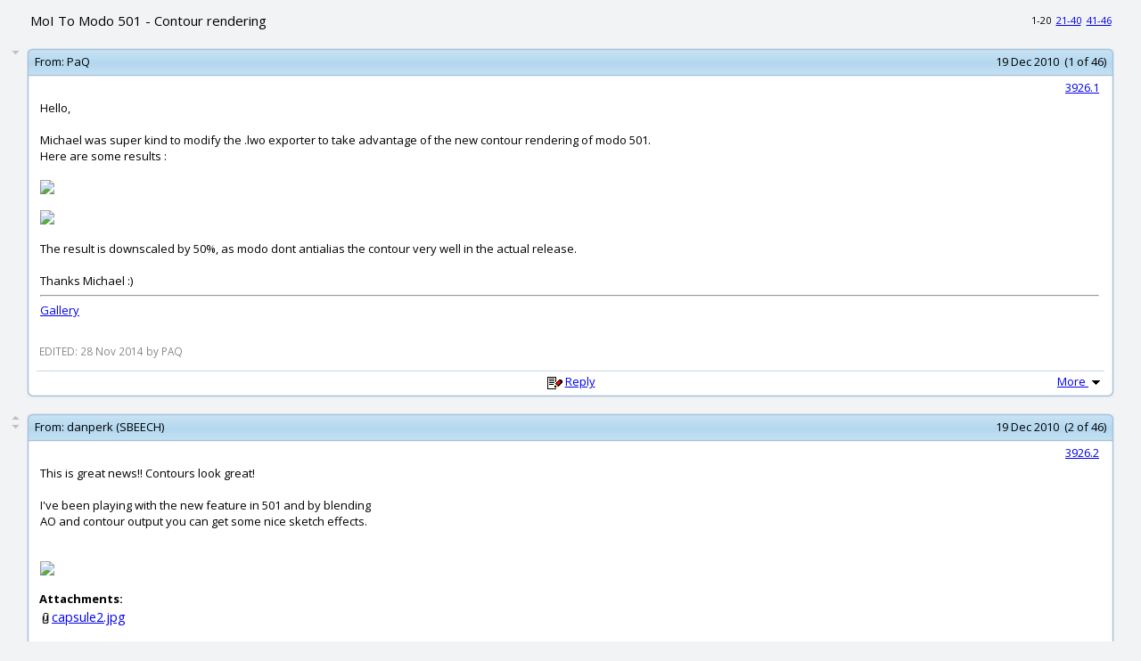

--- FILE ---
content_type: text/html; charset=UTF-8
request_url: http://moi3d.com/forum/messages.php?webtag=MOI&msg=3926.1
body_size: 158323
content:
<?xml version="1.0" encoding="UTF-8"?>
<!DOCTYPE html PUBLIC "-//W3C//DTD XHTML 1.0 Transitional//EN" "http://www.w3.org/TR/xhtml1/DTD/xhtml1-transitional.dtd">
<html xmlns="http://www.w3.org/1999/xhtml" xml:lang="en" lang="en" dir="ltr">
<head>
<title>MoI discussion forum > MoI To Modo 501 - Contour rendering</title>
<meta http-equiv="Content-Type" content="text/html; charset=UTF-8" />
<meta name="generator" content="Beehive Forum 0.8.2" />
<meta name="keywords" content="MoI, NURBS, modeling, CAD, Industrial Design" />
<meta name="description" content="A web discussion forum for the MoI 3D modeling software" />
<meta name="robots" content="index,follow" />
<link rel="alternate" type="application/rss+xml" title="MoI discussion forum > MoI To Modo 501 - Contour rendering - RSS Feed" href="./threads_rss.php?webtag=MOI" />
<link rel="icon" href="/favicon.ico" type="image/ico" />
<link rel="preconnect" href="https://fonts.gstatic.com">
<link href="https://fonts.googleapis.com/css2?family=Open+Sans:ital,wght@0,400;0,700;1,400&display=swap" rel="stylesheet">
<link rel="stylesheet" href="./styles/default/style.css?20210129215358" type="text/css" media="screen" />
<link rel="search" type="application/opensearchdescription+xml" href="./search.php?webtag=MOI&amp;opensearch" title="MoI discussion forum > MoI To Modo 501 - Contour rendering" />
<base target="_blank" />
<script language="Javascript" type="text/javascript">
<!--

var bh_frame_main = 'bh_frame_afbcacfdbbcb'
var bh_frame_ftop = 'bh_frame_bfcccdeddccdebe'
var bh_frame_fnav = 'bh_frame_ebecaaefd'
var bh_frame_left = 'bh_frame_fbaaefdecf'
var bh_frame_right = 'bh_frame_afabebbb'
var bh_frame_pm_folders = 'bh_frame_bfbdbfdefeeccbccbc'
var bh_frame_pm_messages = 'bh_frame_dcddabfacdebbefe'

//-->
</script>
<script language="Javascript" type="text/javascript" src="js/general.js?20210202181134"></script>
<script language="Javascript" type="text/javascript" src="js/xml_http.js?20071119184010"></script>
<script language="Javascript" type="text/javascript">
<!--

document.maxWidth = 0;
document.resizeText = 'This image has been resized (original size %1$sx%2$s). To view the full-size image click here.';

//-->
</script>
<script language="Javascript" type="text/javascript" src="./js/openprofile.js?20070611225858"></script>
<script language="Javascript" type="text/javascript" src="./js/post.js?20071118135518"></script>
<script language="Javascript" type="text/javascript" src="./js/poll.js?20070315155108"></script>
</head>

<body onload="addOverflow()">
<div align="center">
<table width="96%" border="0">
  <tr>
    <td align="left"><div class="messages_thread_title">MoI To Modo 501 - Contour rendering</div></td>
    <td align="right" style="font-size:85%;">
&nbsp;<span style="white-space:nowrap;">1-20</span>
&nbsp;<a href="messages.php?webtag=MOI&amp;msg=3926.21" target="_self"><span style="white-space:nowrap;">21-40</span></a>
&nbsp;<a href="messages.php?webtag=MOI&amp;msg=3926.41" target="_self"><span style="white-space:nowrap;">41-46</span></a></td>
  </tr>
</table>
</div>
<form name="f_quote" action="post.php" method="get" target="_parent">
  <input type="hidden" name="webtag" id="aedafffefeaedbbeff" class="bhinputtext" value="MOI" dir="ltr" />
  <input type="hidden" name="quote_list" id="cbddeac" class="bhinputtext" value="" dir="ltr" />
  <input type="hidden" name="replyto" id="cabcaedebbba" class="bhinputtext" value="" dir="ltr" />
</form>
<a name="a3926_1"></a>
<br />
<div align="center">
<table width="100%" cellspacing="0" cellpadding="0">
  <tr>
    <td align="left" width="2%" valign="top">
      <table width="100%" cellspacing="0" cellpadding="0">
        <tr>
          <td align="center"></td>
        </tr>
        <tr>
          <td align="center"><a href="#a3926_2" target="_self"><img src="./images/message_down.png" border="0" alt="Next" title="Next" /></a></td>
        </tr>
      </table>
    </td>
    <td align="left">
      <table width="98%" cellpadding="0" cellspacing="0" >
        <tr>
          <td class="msgframe_ulcorner"></td>
          <td class="msgframe_top"></td>
          <td class="msgframe_urcorner"></td>
        </tr>
        <tr>
          <td class="msgframe_ul"><img width="6" height="6" src="images/msgframe_placeholder.png"/></td>
          <td class="msgframe_topcenter" align="left">
            <table width="100%" cellspacing="0" cellpadding="0">
              <tr>
                <td width="1%" align="right" nowrap="nowrap"><span class="posttofromlabel">&nbsp;From:&nbsp;</span></td>
                <td nowrap="nowrap" width="98%" align="left"><span class="posttofrom"><a style="text-decoration:none; color:#000000;" href="user_profile.php?webtag=MOI&amp;uid=1468" target="_blank" onclick="return openProfile(1468, 'MOI')">PaQ</a></span></td>
                <td width="1%" align="right" nowrap="nowrap"><span class="postinfo">19 Dec 2010&nbsp;&nbsp;(1 of 46)&nbsp;</span></td>
              </tr>
            </table>
          </td>
          <td class="msgframe_ur"><img width="6" height="6" src="images/msgframe_placeholder.png"/></td>
        </tr>
        <tr>
          <td class="msgframe_ml"></td>
          <td class="msgframe_m"></td>
          <td class="msgframe_mr"></td>
        </tr>
        <tr>
          <td class="msgframe_ll"></td>
          <td class="msgframe_bottomcenter" align="left">
            <table width="100%">
              <tr>
                <td colspan="3" align="right"><span class="postnumber"><a href="index.php?webtag=MOI&amp;msg=3926.1" target="_top" title="Permanent link to this thread (3926.1)">3926.1</a>&nbsp;</span></td>
              </tr>
              <tr>
                <td class="msgbody" align="left"><div class="pear_cache_lite">Hello,<br />
<br />
Michael was super kind to modify the .lwo exporter to take advantage of the new contour rendering of modo 501.<br />
Here are some results :<br />
<br />
<img src="get_attachment.php?webtag=MOI&amp;hash=cae516ba9327aa77d8cbc5999191c637&amp;filename=W02O02.jpg" /><br />
<br />
<img src="get_attachment.php?webtag=MOI&amp;hash=87e42700be2ac339232cab48005b0b2f&amp;filename=W02O03.jpg" /><br />
<br />
The result is downscaled by 50%, as modo dont antialias the contour very well in the actual release.<br />
<br />
Thanks Michael :)
</div>
<div class="sig"><hr />

<a href="http://paqwak.com">Gallery</a></div></td>
              </tr>
              <tr>
                <td align="left"><p class="edit_text">EDITED: 28 Nov 2014 by PAQ</p></td>
              </tr>
            </table>
            <table width="100%" class="postresponse" cellspacing="1" cellpadding="0">
              <tr>
                <td width="25%">&nbsp;</td>
                <td width="50%" nowrap="nowrap"><img src="./images/post.png" border="0" alt="Reply" title="Reply" />&nbsp;<a href="post.php?webtag=MOI&amp;replyto=3926.1" target="_parent" onclick="return checkPostQuoting('3926.1')">Reply</a></td>
                <td width="25%" align="right" nowrap="nowrap">
                  <a href="javascript:void(0)" onclick="openPostOptions(1)" target="_self">More&nbsp;<img src="./images/post_options.png" width="17" height="16" class="post_options" alt="Options" title="Options" id="post_options_1" border="0" /></a>
                    <div class="post_options_container_closed" id="post_options_container_1">
                      <table cellpadding="0" cellspacing="0" width="100%">
                        <tr>
                          <td align="left" colspan="3">
                            <table class="box" width="100%">
                              <tr>
                                <td align="left" class="posthead">
                                  <table class="posthead" width="100%">
                                    <tr>
                                      <td class="subhead" colspan="2">Post Options</td>
                                    </tr>
                                    <tr>
                                      <td align="center">
                                        <table width="95%" class="post_options_menu">
                                          <tr>
                                            <td align="left"><a href="pm_write.php?webtag=MOI&amp;uid=1468&amp;msg=3926.1" target="_parent" title="Reply as PM"><img src="./images/pmunread.png" border="0" alt="Reply as PM" title="Reply as PM" /></a></td>
                                            <td align="left" nowrap="nowrap"><a href="pm_write.php?webtag=MOI&amp;uid=1468&amp;msg=3926.1" target="_parent" title="Reply as PM">Reply as PM</a></td>
                                          </tr>
                                          <tr>
                                            <td align="left"><a href="display.php?webtag=MOI&amp;print_msg=3926.1" target="_self" title="Print"><img src="./images/print.png" border="0" alt="Print" title="Print" /></a></td>
                                            <td align="left" nowrap="nowrap"><a href="display.php?webtag=MOI&amp;print_msg=3926.1" target="_self" title="Print">Print</a></td>
                                          </tr>
                                          <tr>
                                            <td align="left"><a href="thread_options.php?webtag=MOI&amp;msg=3926.1&amp;markasread=0" target="_self" title="Mark as unread"><img src="./images/markasunread.png" border="0" alt="Mark as unread" title="Mark as unread" /></a></td>
                                            <td align="left" nowrap="nowrap"><a href="thread_options.php?webtag=MOI&amp;msg=3926.1&amp;markasread=0" target="_self" title="Mark as unread">Mark as unread</a></td>
                                          </tr>
                                          <tr>
                                            <td align="left"><a href="user_rel.php?webtag=MOI&amp;uid=1468&amp;msg=3926.1" target="_self" title="Relationship"><img src="./images/enemy.png" border="0" alt="Relationship" title="Relationship" /></a></td>
                                            <td align="left" nowrap="nowrap"><a href="user_rel.php?webtag=MOI&amp;uid=1468&amp;msg=3926.1" target="_self" title="Relationship">Relationship</a></td>
                                          </tr>
                                          <tr>
                                            <td align="left"><span class="adminipdisplay"><b>IP</b></span></td>
                                            <td align="left" nowrap="nowrap">Logged</td>
                                          </tr>                                        </table>
                                      </td>
                                    </tr>
                                  </table>
                                </td>
                              </tr>
                            </table>
                          </td>
                        </tr>
                      </table>
                    </div>
                  </td>
                </tr>              </table>
            </td>
            <td class="msgframe_lr"></td>
          </tr>
          <tr>
            <td class="msgframe_llcorner"></td>
            <td class="msgframe_bottom"></td>
            <td class="msgframe_lrcorner"></td>
          </tr>
        </table>
      </td>
    </tr>
  </table>
</div>
<a name="a3926_2"></a>
<br />
<div align="center">
<table width="100%" cellspacing="0" cellpadding="0">
  <tr>
    <td align="left" width="2%" valign="top">
      <table width="100%" cellspacing="0" cellpadding="0">
        <tr>
          <td align="center"><a href="#a3926_1" target="_self"><img src="./images/message_up.png" border="0" alt="Previous" title="Previous" /></a> </td>
        </tr>
        <tr>
          <td align="center"><a href="#a3926_3" target="_self"><img src="./images/message_down.png" border="0" alt="Next" title="Next" /></a></td>
        </tr>
      </table>
    </td>
    <td align="left">
      <table width="98%" cellpadding="0" cellspacing="0" >
        <tr>
          <td class="msgframe_ulcorner"></td>
          <td class="msgframe_top"></td>
          <td class="msgframe_urcorner"></td>
        </tr>
        <tr>
          <td class="msgframe_ul"><img width="6" height="6" src="images/msgframe_placeholder.png"/></td>
          <td class="msgframe_topcenter" align="left">
            <table width="100%" cellspacing="0" cellpadding="0">
              <tr>
                <td width="1%" align="right" nowrap="nowrap"><span class="posttofromlabel">&nbsp;From:&nbsp;</span></td>
                <td nowrap="nowrap" width="98%" align="left"><span class="posttofrom"><a style="text-decoration:none; color:#000000;" href="user_profile.php?webtag=MOI&amp;uid=389" target="_blank" onclick="return openProfile(389, 'MOI')">danperk (SBEECH)</a></span></td>
                <td width="1%" align="right" nowrap="nowrap"><span class="postinfo">19 Dec 2010&nbsp;&nbsp;(2 of 46)&nbsp;</span></td>
              </tr>
            </table>
          </td>
          <td class="msgframe_ur"><img width="6" height="6" src="images/msgframe_placeholder.png"/></td>
        </tr>
        <tr>
          <td class="msgframe_ml"></td>
          <td class="msgframe_m"></td>
          <td class="msgframe_mr"></td>
        </tr>
        <tr>
          <td class="msgframe_ll"></td>
          <td class="msgframe_bottomcenter" align="left">
            <table width="100%">
              <tr>
                <td colspan="3" align="right"><span class="postnumber"><a href="index.php?webtag=MOI&amp;msg=3926.2" target="_top" title="Link to this post">3926.2</a>&nbsp;</span></td>
              </tr>
              <tr>
                <td class="msgbody" align="left"><div class="pear_cache_lite">This is great news!! Contours look great!<br />
<br />
I've been playing with the new feature in 501 and by blending<br />
AO and contour output you can get some nice sketch effects.<br />
<br />
<br />
<img src="get_attachment.php?webtag=MOI&amp;hash=943942a17ab7523beb2f5b089b2392ab&amp;filename=capsule2.jpg" /></div>
</td>
              </tr>
              <tr>
                <td align="left">
                  <div><b>Attachments:</b><br />
                  <div class="attachment"><img src="./images/attach.png" width="14" height="14" border="0"alt="Attachment" title="Attachment" /><a href="get_attachment.php?webtag=MOI&amp;hash=943942a17ab7523beb2f5b089b2392ab&amp;filename=capsule2.jpg" title="Size: 506.9 KB, Downloaded: 2660 times" target="_blank">capsule2.jpg</a></div>

                  </div><br/>
                </td>
              </tr>
            </table>
            <table width="100%" class="postresponse" cellspacing="1" cellpadding="0">
              <tr>
                <td width="25%">&nbsp;</td>
                <td width="50%" nowrap="nowrap"><img src="./images/post.png" border="0" alt="Reply" title="Reply" />&nbsp;<a href="post.php?webtag=MOI&amp;replyto=3926.2" target="_parent" onclick="return checkPostQuoting('3926.2')">Reply</a></td>
                <td width="25%" align="right" nowrap="nowrap">
                  <a href="javascript:void(0)" onclick="openPostOptions(2)" target="_self">More&nbsp;<img src="./images/post_options.png" width="17" height="16" class="post_options" alt="Options" title="Options" id="post_options_2" border="0" /></a>
                    <div class="post_options_container_closed" id="post_options_container_2">
                      <table cellpadding="0" cellspacing="0" width="100%">
                        <tr>
                          <td align="left" colspan="3">
                            <table class="box" width="100%">
                              <tr>
                                <td align="left" class="posthead">
                                  <table class="posthead" width="100%">
                                    <tr>
                                      <td class="subhead" colspan="2">Post Options</td>
                                    </tr>
                                    <tr>
                                      <td align="center">
                                        <table width="95%" class="post_options_menu">
                                          <tr>
                                            <td align="left"><a href="pm_write.php?webtag=MOI&amp;uid=389&amp;msg=3926.2" target="_parent" title="Reply as PM"><img src="./images/pmunread.png" border="0" alt="Reply as PM" title="Reply as PM" /></a></td>
                                            <td align="left" nowrap="nowrap"><a href="pm_write.php?webtag=MOI&amp;uid=389&amp;msg=3926.2" target="_parent" title="Reply as PM">Reply as PM</a></td>
                                          </tr>
                                          <tr>
                                            <td align="left"><a href="display.php?webtag=MOI&amp;print_msg=3926.2" target="_self" title="Print"><img src="./images/print.png" border="0" alt="Print" title="Print" /></a></td>
                                            <td align="left" nowrap="nowrap"><a href="display.php?webtag=MOI&amp;print_msg=3926.2" target="_self" title="Print">Print</a></td>
                                          </tr>
                                          <tr>
                                            <td align="left"><a href="thread_options.php?webtag=MOI&amp;msg=3926.1&amp;markasread=1" target="_self" title="Mark as unread"><img src="./images/markasunread.png" border="0" alt="Mark as unread" title="Mark as unread" /></a></td>
                                            <td align="left" nowrap="nowrap"><a href="thread_options.php?webtag=MOI&amp;msg=3926.1&amp;markasread=1" target="_self" title="Mark as unread">Mark as unread</a></td>
                                          </tr>
                                          <tr>
                                            <td align="left"><a href="user_rel.php?webtag=MOI&amp;uid=389&amp;msg=3926.1" target="_self" title="Relationship"><img src="./images/enemy.png" border="0" alt="Relationship" title="Relationship" /></a></td>
                                            <td align="left" nowrap="nowrap"><a href="user_rel.php?webtag=MOI&amp;uid=389&amp;msg=3926.1" target="_self" title="Relationship">Relationship</a></td>
                                          </tr>
                                          <tr>
                                            <td align="left"><span class="adminipdisplay"><b>IP</b></span></td>
                                            <td align="left" nowrap="nowrap">Logged</td>
                                          </tr>                                        </table>
                                      </td>
                                    </tr>
                                  </table>
                                </td>
                              </tr>
                            </table>
                          </td>
                        </tr>
                      </table>
                    </div>
                  </td>
                </tr>              </table>
            </td>
            <td class="msgframe_lr"></td>
          </tr>
          <tr>
            <td class="msgframe_llcorner"></td>
            <td class="msgframe_bottom"></td>
            <td class="msgframe_lrcorner"></td>
          </tr>
        </table>
      </td>
    </tr>
  </table>
</div>
<a name="a3926_3"></a>
<br />
<div align="center">
<table width="100%" cellspacing="0" cellpadding="0">
  <tr>
    <td align="left" width="2%" valign="top">
      <table width="100%" cellspacing="0" cellpadding="0">
        <tr>
          <td align="center"><a href="#a3926_2" target="_self"><img src="./images/message_up.png" border="0" alt="Previous" title="Previous" /></a> </td>
        </tr>
        <tr>
          <td align="center"><a href="#a3926_4" target="_self"><img src="./images/message_down.png" border="0" alt="Next" title="Next" /></a></td>
        </tr>
      </table>
    </td>
    <td align="left">
      <table width="98%" cellpadding="0" cellspacing="0" >
        <tr>
          <td class="msgframe_ulcorner"></td>
          <td class="msgframe_top"></td>
          <td class="msgframe_urcorner"></td>
        </tr>
        <tr>
          <td class="msgframe_ul"><img width="6" height="6" src="images/msgframe_placeholder.png"/></td>
          <td class="msgframe_topcenter" align="left">
            <table width="100%" cellspacing="0" cellpadding="0">
              <tr>
                <td width="1%" align="right" nowrap="nowrap"><span class="posttofromlabel">&nbsp;From:&nbsp;</span></td>
                <td nowrap="nowrap" width="98%" align="left"><span class="posttofrom"><a style="text-decoration:none; color:#000000;" href="user_profile.php?webtag=MOI&amp;uid=156" target="_blank" onclick="return openProfile(156, 'MOI')">rampackwobble</a></span></td>
                <td width="1%" align="right" nowrap="nowrap"><span class="postinfo">19 Dec 2010&nbsp;&nbsp;(3 of 46)&nbsp;</span></td>
              </tr>
            </table>
          </td>
          <td class="msgframe_ur"><img width="6" height="6" src="images/msgframe_placeholder.png"/></td>
        </tr>
        <tr>
          <td class="msgframe_ml"></td>
          <td class="msgframe_m"></td>
          <td class="msgframe_mr"></td>
        </tr>
        <tr>
          <td class="msgframe_ll"></td>
          <td class="msgframe_bottomcenter" align="left">
            <table width="100%">
              <tr>
                <td colspan="3" align="right"><span class="postnumber"><a href="index.php?webtag=MOI&amp;msg=3926.3" target="_top" title="Link to this post">3926.3</a>&nbsp;</span></td>
              </tr>
              <tr>
                <td class="msgbody" align="left"><div class="pear_cache_lite">Thanks for this upgraded exporter - it is something that I will find a use for when available.</div>
</td>
              </tr>
            </table>
            <table width="100%" class="postresponse" cellspacing="1" cellpadding="0">
              <tr>
                <td width="25%">&nbsp;</td>
                <td width="50%" nowrap="nowrap"><img src="./images/post.png" border="0" alt="Reply" title="Reply" />&nbsp;<a href="post.php?webtag=MOI&amp;replyto=3926.3" target="_parent" onclick="return checkPostQuoting('3926.3')">Reply</a></td>
                <td width="25%" align="right" nowrap="nowrap">
                  <a href="javascript:void(0)" onclick="openPostOptions(3)" target="_self">More&nbsp;<img src="./images/post_options.png" width="17" height="16" class="post_options" alt="Options" title="Options" id="post_options_3" border="0" /></a>
                    <div class="post_options_container_closed" id="post_options_container_3">
                      <table cellpadding="0" cellspacing="0" width="100%">
                        <tr>
                          <td align="left" colspan="3">
                            <table class="box" width="100%">
                              <tr>
                                <td align="left" class="posthead">
                                  <table class="posthead" width="100%">
                                    <tr>
                                      <td class="subhead" colspan="2">Post Options</td>
                                    </tr>
                                    <tr>
                                      <td align="center">
                                        <table width="95%" class="post_options_menu">
                                          <tr>
                                            <td align="left"><a href="pm_write.php?webtag=MOI&amp;uid=156&amp;msg=3926.3" target="_parent" title="Reply as PM"><img src="./images/pmunread.png" border="0" alt="Reply as PM" title="Reply as PM" /></a></td>
                                            <td align="left" nowrap="nowrap"><a href="pm_write.php?webtag=MOI&amp;uid=156&amp;msg=3926.3" target="_parent" title="Reply as PM">Reply as PM</a></td>
                                          </tr>
                                          <tr>
                                            <td align="left"><a href="display.php?webtag=MOI&amp;print_msg=3926.3" target="_self" title="Print"><img src="./images/print.png" border="0" alt="Print" title="Print" /></a></td>
                                            <td align="left" nowrap="nowrap"><a href="display.php?webtag=MOI&amp;print_msg=3926.3" target="_self" title="Print">Print</a></td>
                                          </tr>
                                          <tr>
                                            <td align="left"><a href="thread_options.php?webtag=MOI&amp;msg=3926.1&amp;markasread=2" target="_self" title="Mark as unread"><img src="./images/markasunread.png" border="0" alt="Mark as unread" title="Mark as unread" /></a></td>
                                            <td align="left" nowrap="nowrap"><a href="thread_options.php?webtag=MOI&amp;msg=3926.1&amp;markasread=2" target="_self" title="Mark as unread">Mark as unread</a></td>
                                          </tr>
                                          <tr>
                                            <td align="left"><a href="user_rel.php?webtag=MOI&amp;uid=156&amp;msg=3926.1" target="_self" title="Relationship"><img src="./images/enemy.png" border="0" alt="Relationship" title="Relationship" /></a></td>
                                            <td align="left" nowrap="nowrap"><a href="user_rel.php?webtag=MOI&amp;uid=156&amp;msg=3926.1" target="_self" title="Relationship">Relationship</a></td>
                                          </tr>
                                          <tr>
                                            <td align="left"><span class="adminipdisplay"><b>IP</b></span></td>
                                            <td align="left" nowrap="nowrap">Logged</td>
                                          </tr>                                        </table>
                                      </td>
                                    </tr>
                                  </table>
                                </td>
                              </tr>
                            </table>
                          </td>
                        </tr>
                      </table>
                    </div>
                  </td>
                </tr>              </table>
            </td>
            <td class="msgframe_lr"></td>
          </tr>
          <tr>
            <td class="msgframe_llcorner"></td>
            <td class="msgframe_bottom"></td>
            <td class="msgframe_lrcorner"></td>
          </tr>
        </table>
      </td>
    </tr>
  </table>
</div>
<a name="a3926_4"></a>
<br />
<div align="center">
<table width="100%" cellspacing="0" cellpadding="0">
  <tr>
    <td align="left" width="2%" valign="top">
      <table width="100%" cellspacing="0" cellpadding="0">
        <tr>
          <td align="center"><a href="#a3926_3" target="_self"><img src="./images/message_up.png" border="0" alt="Previous" title="Previous" /></a> </td>
        </tr>
        <tr>
          <td align="center"><a href="#a3926_5" target="_self"><img src="./images/message_down.png" border="0" alt="Next" title="Next" /></a></td>
        </tr>
      </table>
    </td>
    <td align="left">
      <table width="98%" cellpadding="0" cellspacing="0" >
        <tr>
          <td class="msgframe_ulcorner"></td>
          <td class="msgframe_top"></td>
          <td class="msgframe_urcorner"></td>
        </tr>
        <tr>
          <td class="msgframe_ul"><img width="6" height="6" src="images/msgframe_placeholder.png"/></td>
          <td class="msgframe_topcenter" align="left">
            <table width="100%" cellspacing="0" cellpadding="0">
              <tr>
                <td width="1%" align="right" nowrap="nowrap"><span class="posttofromlabel">&nbsp;From:&nbsp;</span></td>
                <td nowrap="nowrap" width="98%" align="left"><span class="posttofrom"><a style="text-decoration:none; color:#000000;" href="user_profile.php?webtag=MOI&amp;uid=1" target="_blank" onclick="return openProfile(1, 'MOI')">Michael Gibson</a></span></td>
                <td width="1%" align="right" nowrap="nowrap"><span class="postinfo">19 Dec 2010&nbsp;&nbsp;(4 of 46)&nbsp;</span></td>
              </tr>
            </table>
          </td>
          <td class="msgframe_ur"><img width="6" height="6" src="images/msgframe_placeholder.png"/></td>
        </tr>
        <tr>
          <td class="msgframe_ml"></td>
          <td class="msgframe_m"></td>
          <td class="msgframe_mr"></td>
        </tr>
        <tr>
          <td class="msgframe_ll"></td>
          <td class="msgframe_bottomcenter" align="left">
            <table width="100%">
              <tr>
                <td colspan="3" align="right"><span class="postnumber"><a href="index.php?webtag=MOI&amp;msg=3926.4" target="_top" title="Link to this post">3926.4</a> In reply to <a href="#a3926_3" target="_self" title="Link to post #3">3926.3</a>&nbsp;</span></td>
              </tr>
              <tr>
                <td class="msgbody" align="left"><div class="pear_cache_lite">Hi rampackwobble, I've attached the patch here so you can give it a try.<br />
<br />
To apply the patch download the attached lwo_contour_export_patch.zip file, and unzip it and copy the 3 included files into the MoI 2.0 installation folder. Then make sure MoI is not currently running, and then run the update.cmd file.<br />
<br />
(NOTE: if you're on Windows 7 or Vista, the UAC system prevents the update.cmd file from writing to the "Program Files" folder, so either temporarily disable UAC or open up an admin command shell as described <a href="http://moi3d.com/forum/index.php?webtag=MOI&msg=3926.35">here</a> and then run update.cmd from that command shell)<br />
<br />
Then to activate the new LWO export option you need to enable it in moi.ini - to do that open up the moi.ini file for editing, there is a button for that in MoI under Options &gt; General &gt; "Edit .ini file".<br />
<br />
Inside the .ini file, go to the [LWO] section and add in this entry:<br />
<br />
[LWO]<br />
WritePartTags=y<br />
<br />
You can just add that as a new line at the end of the [LWO] section.<br />
<br />
<br />
That will then make "Part" tags exported to the LWO file, with the polygons generated from each surface in the original NURBS model assigned to a different numbered Part tag. With those Part tags set up it is then possible to enable the contour rendering in Modo 501, so that a border will be rendered between the different surfaces in the original NURBS model.<br />
<br />
Maybe PaQ can post some pointers about where those settings are at in Modo to enable the contour rendering inside there.<br />
<br />
    - Michael</div>
<div class="sig"></div></td>
              </tr>
              <tr>
                <td align="left"><p class="edit_text">EDITED: 8 Jan 2011 by MICHAEL GIBSON</p></td>
              </tr>
              <tr>
                <td align="left">
                  <div><b>Attachments:</b><br />
                  <div class="attachment"><img src="./images/attach.png" width="14" height="14" border="0"alt="Attachment" title="Attachment" /><a href="get_attachment.php?webtag=MOI&amp;hash=1b7c9afd2cd6ff45759ed9f28a67cbe1&amp;filename=lwo_contour_export_patch.zip" title="Size: 827.7 KB, Downloaded: 403 times" target="_blank">lwo_contour_export_patch.zip</a></div>

                  </div><br/>
                </td>
              </tr>
            </table>
            <table width="100%" class="postresponse" cellspacing="1" cellpadding="0">
              <tr>
                <td width="25%">&nbsp;</td>
                <td width="50%" nowrap="nowrap"><img src="./images/post.png" border="0" alt="Reply" title="Reply" />&nbsp;<a href="post.php?webtag=MOI&amp;replyto=3926.4" target="_parent" onclick="return checkPostQuoting('3926.4')">Reply</a></td>
                <td width="25%" align="right" nowrap="nowrap">
                  <a href="javascript:void(0)" onclick="openPostOptions(4)" target="_self">More&nbsp;<img src="./images/post_options.png" width="17" height="16" class="post_options" alt="Options" title="Options" id="post_options_4" border="0" /></a>
                    <div class="post_options_container_closed" id="post_options_container_4">
                      <table cellpadding="0" cellspacing="0" width="100%">
                        <tr>
                          <td align="left" colspan="3">
                            <table class="box" width="100%">
                              <tr>
                                <td align="left" class="posthead">
                                  <table class="posthead" width="100%">
                                    <tr>
                                      <td class="subhead" colspan="2">Post Options</td>
                                    </tr>
                                    <tr>
                                      <td align="center">
                                        <table width="95%" class="post_options_menu">
                                          <tr>
                                            <td align="left"><a href="pm_write.php?webtag=MOI&amp;uid=1&amp;msg=3926.4" target="_parent" title="Reply as PM"><img src="./images/pmunread.png" border="0" alt="Reply as PM" title="Reply as PM" /></a></td>
                                            <td align="left" nowrap="nowrap"><a href="pm_write.php?webtag=MOI&amp;uid=1&amp;msg=3926.4" target="_parent" title="Reply as PM">Reply as PM</a></td>
                                          </tr>
                                          <tr>
                                            <td align="left"><a href="display.php?webtag=MOI&amp;print_msg=3926.4" target="_self" title="Print"><img src="./images/print.png" border="0" alt="Print" title="Print" /></a></td>
                                            <td align="left" nowrap="nowrap"><a href="display.php?webtag=MOI&amp;print_msg=3926.4" target="_self" title="Print">Print</a></td>
                                          </tr>
                                          <tr>
                                            <td align="left"><a href="thread_options.php?webtag=MOI&amp;msg=3926.1&amp;markasread=3" target="_self" title="Mark as unread"><img src="./images/markasunread.png" border="0" alt="Mark as unread" title="Mark as unread" /></a></td>
                                            <td align="left" nowrap="nowrap"><a href="thread_options.php?webtag=MOI&amp;msg=3926.1&amp;markasread=3" target="_self" title="Mark as unread">Mark as unread</a></td>
                                          </tr>
                                          <tr>
                                            <td align="left"><a href="user_rel.php?webtag=MOI&amp;uid=1&amp;msg=3926.1" target="_self" title="Relationship"><img src="./images/enemy.png" border="0" alt="Relationship" title="Relationship" /></a></td>
                                            <td align="left" nowrap="nowrap"><a href="user_rel.php?webtag=MOI&amp;uid=1&amp;msg=3926.1" target="_self" title="Relationship">Relationship</a></td>
                                          </tr>
                                          <tr>
                                            <td align="left"><span class="adminipdisplay"><b>IP</b></span></td>
                                            <td align="left" nowrap="nowrap">Logged</td>
                                          </tr>                                        </table>
                                      </td>
                                    </tr>
                                  </table>
                                </td>
                              </tr>
                            </table>
                          </td>
                        </tr>
                      </table>
                    </div>
                  </td>
                </tr>              </table>
            </td>
            <td class="msgframe_lr"></td>
          </tr>
          <tr>
            <td class="msgframe_llcorner"></td>
            <td class="msgframe_bottom"></td>
            <td class="msgframe_lrcorner"></td>
          </tr>
        </table>
      </td>
    </tr>
  </table>
</div>
<a name="a3926_5"></a>
<br />
<div align="center">
<table width="100%" cellspacing="0" cellpadding="0">
  <tr>
    <td align="left" width="2%" valign="top">
      <table width="100%" cellspacing="0" cellpadding="0">
        <tr>
          <td align="center"><a href="#a3926_4" target="_self"><img src="./images/message_up.png" border="0" alt="Previous" title="Previous" /></a> </td>
        </tr>
        <tr>
          <td align="center"><a href="#a3926_6" target="_self"><img src="./images/message_down.png" border="0" alt="Next" title="Next" /></a></td>
        </tr>
      </table>
    </td>
    <td align="left">
      <table width="98%" cellpadding="0" cellspacing="0" >
        <tr>
          <td class="msgframe_ulcorner"></td>
          <td class="msgframe_top"></td>
          <td class="msgframe_urcorner"></td>
        </tr>
        <tr>
          <td class="msgframe_ul"><img width="6" height="6" src="images/msgframe_placeholder.png"/></td>
          <td class="msgframe_topcenter" align="left">
            <table width="100%" cellspacing="0" cellpadding="0">
              <tr>
                <td width="1%" align="right" nowrap="nowrap"><span class="posttofromlabel">&nbsp;From:&nbsp;</span></td>
                <td nowrap="nowrap" width="98%" align="left"><span class="posttofrom"><a style="text-decoration:none; color:#000000;" href="user_profile.php?webtag=MOI&amp;uid=44" target="_blank" onclick="return openProfile(44, 'MOI')">Frenchy Pilou (PILOU)</a></span></td>
                <td width="1%" align="right" nowrap="nowrap"><span class="postinfo">19 Dec 2010&nbsp;&nbsp;(5 of 46)&nbsp;</span></td>
              </tr>
            </table>
          </td>
          <td class="msgframe_ur"><img width="6" height="6" src="images/msgframe_placeholder.png"/></td>
        </tr>
        <tr>
          <td class="msgframe_ml"></td>
          <td class="msgframe_m"></td>
          <td class="msgframe_mr"></td>
        </tr>
        <tr>
          <td class="msgframe_ll"></td>
          <td class="msgframe_bottomcenter" align="left">
            <table width="100%">
              <tr>
                <td colspan="3" align="right"><span class="postnumber"><a href="index.php?webtag=MOI&amp;msg=3926.5" target="_top" title="Link to this post">3926.5</a>&nbsp;</span></td>
              </tr>
              <tr>
                <td class="msgbody" align="left"><div class="pear_cache_lite">Nice modelisation & rendering!
</div>
<div class="sig">---<br />
Pilou<br />
Is beautiful that please without concept!<br />
<a href="https://market.renderosity.com/mod/gallery/browse.php?user_id=131347">My Gallery</a></div></td>
              </tr>
            </table>
            <table width="100%" class="postresponse" cellspacing="1" cellpadding="0">
              <tr>
                <td width="25%">&nbsp;</td>
                <td width="50%" nowrap="nowrap"><img src="./images/post.png" border="0" alt="Reply" title="Reply" />&nbsp;<a href="post.php?webtag=MOI&amp;replyto=3926.5" target="_parent" onclick="return checkPostQuoting('3926.5')">Reply</a></td>
                <td width="25%" align="right" nowrap="nowrap">
                  <a href="javascript:void(0)" onclick="openPostOptions(5)" target="_self">More&nbsp;<img src="./images/post_options.png" width="17" height="16" class="post_options" alt="Options" title="Options" id="post_options_5" border="0" /></a>
                    <div class="post_options_container_closed" id="post_options_container_5">
                      <table cellpadding="0" cellspacing="0" width="100%">
                        <tr>
                          <td align="left" colspan="3">
                            <table class="box" width="100%">
                              <tr>
                                <td align="left" class="posthead">
                                  <table class="posthead" width="100%">
                                    <tr>
                                      <td class="subhead" colspan="2">Post Options</td>
                                    </tr>
                                    <tr>
                                      <td align="center">
                                        <table width="95%" class="post_options_menu">
                                          <tr>
                                            <td align="left"><a href="pm_write.php?webtag=MOI&amp;uid=44&amp;msg=3926.5" target="_parent" title="Reply as PM"><img src="./images/pmunread.png" border="0" alt="Reply as PM" title="Reply as PM" /></a></td>
                                            <td align="left" nowrap="nowrap"><a href="pm_write.php?webtag=MOI&amp;uid=44&amp;msg=3926.5" target="_parent" title="Reply as PM">Reply as PM</a></td>
                                          </tr>
                                          <tr>
                                            <td align="left"><a href="display.php?webtag=MOI&amp;print_msg=3926.5" target="_self" title="Print"><img src="./images/print.png" border="0" alt="Print" title="Print" /></a></td>
                                            <td align="left" nowrap="nowrap"><a href="display.php?webtag=MOI&amp;print_msg=3926.5" target="_self" title="Print">Print</a></td>
                                          </tr>
                                          <tr>
                                            <td align="left"><a href="thread_options.php?webtag=MOI&amp;msg=3926.1&amp;markasread=4" target="_self" title="Mark as unread"><img src="./images/markasunread.png" border="0" alt="Mark as unread" title="Mark as unread" /></a></td>
                                            <td align="left" nowrap="nowrap"><a href="thread_options.php?webtag=MOI&amp;msg=3926.1&amp;markasread=4" target="_self" title="Mark as unread">Mark as unread</a></td>
                                          </tr>
                                          <tr>
                                            <td align="left"><a href="user_rel.php?webtag=MOI&amp;uid=44&amp;msg=3926.1" target="_self" title="Relationship"><img src="./images/enemy.png" border="0" alt="Relationship" title="Relationship" /></a></td>
                                            <td align="left" nowrap="nowrap"><a href="user_rel.php?webtag=MOI&amp;uid=44&amp;msg=3926.1" target="_self" title="Relationship">Relationship</a></td>
                                          </tr>
                                          <tr>
                                            <td align="left"><span class="adminipdisplay"><b>IP</b></span></td>
                                            <td align="left" nowrap="nowrap">Logged</td>
                                          </tr>                                        </table>
                                      </td>
                                    </tr>
                                  </table>
                                </td>
                              </tr>
                            </table>
                          </td>
                        </tr>
                      </table>
                    </div>
                  </td>
                </tr>              </table>
            </td>
            <td class="msgframe_lr"></td>
          </tr>
          <tr>
            <td class="msgframe_llcorner"></td>
            <td class="msgframe_bottom"></td>
            <td class="msgframe_lrcorner"></td>
          </tr>
        </table>
      </td>
    </tr>
  </table>
</div>
<a name="a3926_6"></a>
<br />
<div align="center">
<table width="100%" cellspacing="0" cellpadding="0">
  <tr>
    <td align="left" width="2%" valign="top">
      <table width="100%" cellspacing="0" cellpadding="0">
        <tr>
          <td align="center"><a href="#a3926_5" target="_self"><img src="./images/message_up.png" border="0" alt="Previous" title="Previous" /></a> </td>
        </tr>
        <tr>
          <td align="center"><a href="#a3926_7" target="_self"><img src="./images/message_down.png" border="0" alt="Next" title="Next" /></a></td>
        </tr>
      </table>
    </td>
    <td align="left">
      <table width="98%" cellpadding="0" cellspacing="0" >
        <tr>
          <td class="msgframe_ulcorner"></td>
          <td class="msgframe_top"></td>
          <td class="msgframe_urcorner"></td>
        </tr>
        <tr>
          <td class="msgframe_ul"><img width="6" height="6" src="images/msgframe_placeholder.png"/></td>
          <td class="msgframe_topcenter" align="left">
            <table width="100%" cellspacing="0" cellpadding="0">
              <tr>
                <td width="1%" align="right" nowrap="nowrap"><span class="posttofromlabel">&nbsp;From:&nbsp;</span></td>
                <td nowrap="nowrap" width="98%" align="left"><span class="posttofrom"><a style="text-decoration:none; color:#000000;" href="user_profile.php?webtag=MOI&amp;uid=2875" target="_blank" onclick="return openProfile(2875, 'MOI')">ppj</a></span></td>
                <td width="1%" align="right" nowrap="nowrap"><span class="postinfo">19 Dec 2010&nbsp;&nbsp;(6 of 46)&nbsp;</span></td>
              </tr>
            </table>
          </td>
          <td class="msgframe_ur"><img width="6" height="6" src="images/msgframe_placeholder.png"/></td>
        </tr>
        <tr>
          <td class="msgframe_ml"></td>
          <td class="msgframe_m"></td>
          <td class="msgframe_mr"></td>
        </tr>
        <tr>
          <td class="msgframe_ll"></td>
          <td class="msgframe_bottomcenter" align="left">
            <table width="100%">
              <tr>
                <td colspan="3" align="right"><span class="postnumber"><a href="index.php?webtag=MOI&amp;msg=3926.6" target="_top" title="Link to this post">3926.6</a>&nbsp;</span></td>
              </tr>
              <tr>
                <td class="msgbody" align="left"><div class="pear_cache_lite">Fabulous! Nice work PaQ.
</div>
<div class="sig"><a href="http://www.render3d.fr">ppj</a></div></td>
              </tr>
            </table>
            <table width="100%" class="postresponse" cellspacing="1" cellpadding="0">
              <tr>
                <td width="25%">&nbsp;</td>
                <td width="50%" nowrap="nowrap"><img src="./images/post.png" border="0" alt="Reply" title="Reply" />&nbsp;<a href="post.php?webtag=MOI&amp;replyto=3926.6" target="_parent" onclick="return checkPostQuoting('3926.6')">Reply</a></td>
                <td width="25%" align="right" nowrap="nowrap">
                  <a href="javascript:void(0)" onclick="openPostOptions(6)" target="_self">More&nbsp;<img src="./images/post_options.png" width="17" height="16" class="post_options" alt="Options" title="Options" id="post_options_6" border="0" /></a>
                    <div class="post_options_container_closed" id="post_options_container_6">
                      <table cellpadding="0" cellspacing="0" width="100%">
                        <tr>
                          <td align="left" colspan="3">
                            <table class="box" width="100%">
                              <tr>
                                <td align="left" class="posthead">
                                  <table class="posthead" width="100%">
                                    <tr>
                                      <td class="subhead" colspan="2">Post Options</td>
                                    </tr>
                                    <tr>
                                      <td align="center">
                                        <table width="95%" class="post_options_menu">
                                          <tr>
                                            <td align="left"><a href="pm_write.php?webtag=MOI&amp;uid=2875&amp;msg=3926.6" target="_parent" title="Reply as PM"><img src="./images/pmunread.png" border="0" alt="Reply as PM" title="Reply as PM" /></a></td>
                                            <td align="left" nowrap="nowrap"><a href="pm_write.php?webtag=MOI&amp;uid=2875&amp;msg=3926.6" target="_parent" title="Reply as PM">Reply as PM</a></td>
                                          </tr>
                                          <tr>
                                            <td align="left"><a href="display.php?webtag=MOI&amp;print_msg=3926.6" target="_self" title="Print"><img src="./images/print.png" border="0" alt="Print" title="Print" /></a></td>
                                            <td align="left" nowrap="nowrap"><a href="display.php?webtag=MOI&amp;print_msg=3926.6" target="_self" title="Print">Print</a></td>
                                          </tr>
                                          <tr>
                                            <td align="left"><a href="thread_options.php?webtag=MOI&amp;msg=3926.1&amp;markasread=5" target="_self" title="Mark as unread"><img src="./images/markasunread.png" border="0" alt="Mark as unread" title="Mark as unread" /></a></td>
                                            <td align="left" nowrap="nowrap"><a href="thread_options.php?webtag=MOI&amp;msg=3926.1&amp;markasread=5" target="_self" title="Mark as unread">Mark as unread</a></td>
                                          </tr>
                                          <tr>
                                            <td align="left"><a href="user_rel.php?webtag=MOI&amp;uid=2875&amp;msg=3926.1" target="_self" title="Relationship"><img src="./images/enemy.png" border="0" alt="Relationship" title="Relationship" /></a></td>
                                            <td align="left" nowrap="nowrap"><a href="user_rel.php?webtag=MOI&amp;uid=2875&amp;msg=3926.1" target="_self" title="Relationship">Relationship</a></td>
                                          </tr>
                                          <tr>
                                            <td align="left"><span class="adminipdisplay"><b>IP</b></span></td>
                                            <td align="left" nowrap="nowrap">Logged</td>
                                          </tr>                                        </table>
                                      </td>
                                    </tr>
                                  </table>
                                </td>
                              </tr>
                            </table>
                          </td>
                        </tr>
                      </table>
                    </div>
                  </td>
                </tr>              </table>
            </td>
            <td class="msgframe_lr"></td>
          </tr>
          <tr>
            <td class="msgframe_llcorner"></td>
            <td class="msgframe_bottom"></td>
            <td class="msgframe_lrcorner"></td>
          </tr>
        </table>
      </td>
    </tr>
  </table>
</div>
<a name="a3926_7"></a>
<br />
<div align="center">
<table width="100%" cellspacing="0" cellpadding="0">
  <tr>
    <td align="left" width="2%" valign="top">
      <table width="100%" cellspacing="0" cellpadding="0">
        <tr>
          <td align="center"><a href="#a3926_6" target="_self"><img src="./images/message_up.png" border="0" alt="Previous" title="Previous" /></a> </td>
        </tr>
        <tr>
          <td align="center"><a href="#a3926_8" target="_self"><img src="./images/message_down.png" border="0" alt="Next" title="Next" /></a></td>
        </tr>
      </table>
    </td>
    <td align="left">
      <table width="98%" cellpadding="0" cellspacing="0" >
        <tr>
          <td class="msgframe_ulcorner"></td>
          <td class="msgframe_top"></td>
          <td class="msgframe_urcorner"></td>
        </tr>
        <tr>
          <td class="msgframe_ul"><img width="6" height="6" src="images/msgframe_placeholder.png"/></td>
          <td class="msgframe_topcenter" align="left">
            <table width="100%" cellspacing="0" cellpadding="0">
              <tr>
                <td width="1%" align="right" nowrap="nowrap"><span class="posttofromlabel">&nbsp;From:&nbsp;</span></td>
                <td nowrap="nowrap" width="98%" align="left"><span class="posttofrom"><a style="text-decoration:none; color:#000000;" href="user_profile.php?webtag=MOI&amp;uid=3492" target="_blank" onclick="return openProfile(3492, 'MOI')">Obizzz</a></span></td>
                <td width="1%" align="right" nowrap="nowrap"><span class="postinfo">20 Dec 2010&nbsp;&nbsp;(7 of 46)&nbsp;</span></td>
              </tr>
            </table>
          </td>
          <td class="msgframe_ur"><img width="6" height="6" src="images/msgframe_placeholder.png"/></td>
        </tr>
        <tr>
          <td class="msgframe_ml"></td>
          <td class="msgframe_m"></td>
          <td class="msgframe_mr"></td>
        </tr>
        <tr>
          <td class="msgframe_ll"></td>
          <td class="msgframe_bottomcenter" align="left">
            <table width="100%">
              <tr>
                <td colspan="3" align="right"><span class="postnumber"><a href="index.php?webtag=MOI&amp;msg=3926.7" target="_top" title="Link to this post">3926.7</a>&nbsp;</span></td>
              </tr>
              <tr>
                <td class="msgbody" align="left"><div class="pear_cache_lite">Thanks for adding this Michael.</div>
</td>
              </tr>
            </table>
            <table width="100%" class="postresponse" cellspacing="1" cellpadding="0">
              <tr>
                <td width="25%">&nbsp;</td>
                <td width="50%" nowrap="nowrap"><img src="./images/post.png" border="0" alt="Reply" title="Reply" />&nbsp;<a href="post.php?webtag=MOI&amp;replyto=3926.7" target="_parent" onclick="return checkPostQuoting('3926.7')">Reply</a></td>
                <td width="25%" align="right" nowrap="nowrap">
                  <a href="javascript:void(0)" onclick="openPostOptions(7)" target="_self">More&nbsp;<img src="./images/post_options.png" width="17" height="16" class="post_options" alt="Options" title="Options" id="post_options_7" border="0" /></a>
                    <div class="post_options_container_closed" id="post_options_container_7">
                      <table cellpadding="0" cellspacing="0" width="100%">
                        <tr>
                          <td align="left" colspan="3">
                            <table class="box" width="100%">
                              <tr>
                                <td align="left" class="posthead">
                                  <table class="posthead" width="100%">
                                    <tr>
                                      <td class="subhead" colspan="2">Post Options</td>
                                    </tr>
                                    <tr>
                                      <td align="center">
                                        <table width="95%" class="post_options_menu">
                                          <tr>
                                            <td align="left"><a href="pm_write.php?webtag=MOI&amp;uid=3492&amp;msg=3926.7" target="_parent" title="Reply as PM"><img src="./images/pmunread.png" border="0" alt="Reply as PM" title="Reply as PM" /></a></td>
                                            <td align="left" nowrap="nowrap"><a href="pm_write.php?webtag=MOI&amp;uid=3492&amp;msg=3926.7" target="_parent" title="Reply as PM">Reply as PM</a></td>
                                          </tr>
                                          <tr>
                                            <td align="left"><a href="display.php?webtag=MOI&amp;print_msg=3926.7" target="_self" title="Print"><img src="./images/print.png" border="0" alt="Print" title="Print" /></a></td>
                                            <td align="left" nowrap="nowrap"><a href="display.php?webtag=MOI&amp;print_msg=3926.7" target="_self" title="Print">Print</a></td>
                                          </tr>
                                          <tr>
                                            <td align="left"><a href="thread_options.php?webtag=MOI&amp;msg=3926.1&amp;markasread=6" target="_self" title="Mark as unread"><img src="./images/markasunread.png" border="0" alt="Mark as unread" title="Mark as unread" /></a></td>
                                            <td align="left" nowrap="nowrap"><a href="thread_options.php?webtag=MOI&amp;msg=3926.1&amp;markasread=6" target="_self" title="Mark as unread">Mark as unread</a></td>
                                          </tr>
                                          <tr>
                                            <td align="left"><a href="user_rel.php?webtag=MOI&amp;uid=3492&amp;msg=3926.1" target="_self" title="Relationship"><img src="./images/enemy.png" border="0" alt="Relationship" title="Relationship" /></a></td>
                                            <td align="left" nowrap="nowrap"><a href="user_rel.php?webtag=MOI&amp;uid=3492&amp;msg=3926.1" target="_self" title="Relationship">Relationship</a></td>
                                          </tr>
                                          <tr>
                                            <td align="left"><span class="adminipdisplay"><b>IP</b></span></td>
                                            <td align="left" nowrap="nowrap">Logged</td>
                                          </tr>                                        </table>
                                      </td>
                                    </tr>
                                  </table>
                                </td>
                              </tr>
                            </table>
                          </td>
                        </tr>
                      </table>
                    </div>
                  </td>
                </tr>              </table>
            </td>
            <td class="msgframe_lr"></td>
          </tr>
          <tr>
            <td class="msgframe_llcorner"></td>
            <td class="msgframe_bottom"></td>
            <td class="msgframe_lrcorner"></td>
          </tr>
        </table>
      </td>
    </tr>
  </table>
</div>
<a name="a3926_8"></a>
<br />
<div align="center">
<table width="100%" cellspacing="0" cellpadding="0">
  <tr>
    <td align="left" width="2%" valign="top">
      <table width="100%" cellspacing="0" cellpadding="0">
        <tr>
          <td align="center"><a href="#a3926_7" target="_self"><img src="./images/message_up.png" border="0" alt="Previous" title="Previous" /></a> </td>
        </tr>
        <tr>
          <td align="center"><a href="#a3926_9" target="_self"><img src="./images/message_down.png" border="0" alt="Next" title="Next" /></a></td>
        </tr>
      </table>
    </td>
    <td align="left">
      <table width="98%" cellpadding="0" cellspacing="0" >
        <tr>
          <td class="msgframe_ulcorner"></td>
          <td class="msgframe_top"></td>
          <td class="msgframe_urcorner"></td>
        </tr>
        <tr>
          <td class="msgframe_ul"><img width="6" height="6" src="images/msgframe_placeholder.png"/></td>
          <td class="msgframe_topcenter" align="left">
            <table width="100%" cellspacing="0" cellpadding="0">
              <tr>
                <td width="1%" align="right" nowrap="nowrap"><span class="posttofromlabel">&nbsp;From:&nbsp;</span></td>
                <td nowrap="nowrap" width="98%" align="left"><span class="posttofrom"><a style="text-decoration:none; color:#000000;" href="user_profile.php?webtag=MOI&amp;uid=2380" target="_blank" onclick="return openProfile(2380, 'MOI')">omac12</a></span></td>
                <td width="1%" align="right" nowrap="nowrap"><span class="postinfo">20 Dec 2010&nbsp;&nbsp;(8 of 46)&nbsp;</span></td>
              </tr>
            </table>
          </td>
          <td class="msgframe_ur"><img width="6" height="6" src="images/msgframe_placeholder.png"/></td>
        </tr>
        <tr>
          <td class="msgframe_ml"></td>
          <td class="msgframe_m"></td>
          <td class="msgframe_mr"></td>
        </tr>
        <tr>
          <td class="msgframe_ll"></td>
          <td class="msgframe_bottomcenter" align="left">
            <table width="100%">
              <tr>
                <td colspan="3" align="right"><span class="postnumber"><a href="index.php?webtag=MOI&amp;msg=3926.8" target="_top" title="Link to this post">3926.8</a> In reply to <a href="#a3926_1" target="_self" title="Link to post #1">3926.1</a>&nbsp;</span></td>
              </tr>
              <tr>
                <td class="msgbody" align="left"><div class="pear_cache_lite">I can see 501 has some serious high end anime potential.<br />
<br />
@ paQ - I've always found your ships inspiring.  That style really suits them too.  Awesome.<br />
<br />
@danperk - Very nice.  You almost have a mecha thing going.  For some reason I'm reminded of Ghost In The Shell (if you're familiar with that).  The first movie.  Definitely a great render.</div>
</td>
              </tr>
            </table>
            <table width="100%" class="postresponse" cellspacing="1" cellpadding="0">
              <tr>
                <td width="25%">&nbsp;</td>
                <td width="50%" nowrap="nowrap"><img src="./images/post.png" border="0" alt="Reply" title="Reply" />&nbsp;<a href="post.php?webtag=MOI&amp;replyto=3926.8" target="_parent" onclick="return checkPostQuoting('3926.8')">Reply</a></td>
                <td width="25%" align="right" nowrap="nowrap">
                  <a href="javascript:void(0)" onclick="openPostOptions(8)" target="_self">More&nbsp;<img src="./images/post_options.png" width="17" height="16" class="post_options" alt="Options" title="Options" id="post_options_8" border="0" /></a>
                    <div class="post_options_container_closed" id="post_options_container_8">
                      <table cellpadding="0" cellspacing="0" width="100%">
                        <tr>
                          <td align="left" colspan="3">
                            <table class="box" width="100%">
                              <tr>
                                <td align="left" class="posthead">
                                  <table class="posthead" width="100%">
                                    <tr>
                                      <td class="subhead" colspan="2">Post Options</td>
                                    </tr>
                                    <tr>
                                      <td align="center">
                                        <table width="95%" class="post_options_menu">
                                          <tr>
                                            <td align="left"><a href="pm_write.php?webtag=MOI&amp;uid=2380&amp;msg=3926.8" target="_parent" title="Reply as PM"><img src="./images/pmunread.png" border="0" alt="Reply as PM" title="Reply as PM" /></a></td>
                                            <td align="left" nowrap="nowrap"><a href="pm_write.php?webtag=MOI&amp;uid=2380&amp;msg=3926.8" target="_parent" title="Reply as PM">Reply as PM</a></td>
                                          </tr>
                                          <tr>
                                            <td align="left"><a href="display.php?webtag=MOI&amp;print_msg=3926.8" target="_self" title="Print"><img src="./images/print.png" border="0" alt="Print" title="Print" /></a></td>
                                            <td align="left" nowrap="nowrap"><a href="display.php?webtag=MOI&amp;print_msg=3926.8" target="_self" title="Print">Print</a></td>
                                          </tr>
                                          <tr>
                                            <td align="left"><a href="thread_options.php?webtag=MOI&amp;msg=3926.1&amp;markasread=7" target="_self" title="Mark as unread"><img src="./images/markasunread.png" border="0" alt="Mark as unread" title="Mark as unread" /></a></td>
                                            <td align="left" nowrap="nowrap"><a href="thread_options.php?webtag=MOI&amp;msg=3926.1&amp;markasread=7" target="_self" title="Mark as unread">Mark as unread</a></td>
                                          </tr>
                                          <tr>
                                            <td align="left"><a href="user_rel.php?webtag=MOI&amp;uid=2380&amp;msg=3926.1" target="_self" title="Relationship"><img src="./images/enemy.png" border="0" alt="Relationship" title="Relationship" /></a></td>
                                            <td align="left" nowrap="nowrap"><a href="user_rel.php?webtag=MOI&amp;uid=2380&amp;msg=3926.1" target="_self" title="Relationship">Relationship</a></td>
                                          </tr>
                                          <tr>
                                            <td align="left"><span class="adminipdisplay"><b>IP</b></span></td>
                                            <td align="left" nowrap="nowrap">Logged</td>
                                          </tr>                                        </table>
                                      </td>
                                    </tr>
                                  </table>
                                </td>
                              </tr>
                            </table>
                          </td>
                        </tr>
                      </table>
                    </div>
                  </td>
                </tr>              </table>
            </td>
            <td class="msgframe_lr"></td>
          </tr>
          <tr>
            <td class="msgframe_llcorner"></td>
            <td class="msgframe_bottom"></td>
            <td class="msgframe_lrcorner"></td>
          </tr>
        </table>
      </td>
    </tr>
  </table>
</div>
<a name="a3926_9"></a>
<br />
<div align="center">
<table width="100%" cellspacing="0" cellpadding="0">
  <tr>
    <td align="left" width="2%" valign="top">
      <table width="100%" cellspacing="0" cellpadding="0">
        <tr>
          <td align="center"><a href="#a3926_8" target="_self"><img src="./images/message_up.png" border="0" alt="Previous" title="Previous" /></a> </td>
        </tr>
        <tr>
          <td align="center"><a href="#a3926_10" target="_self"><img src="./images/message_down.png" border="0" alt="Next" title="Next" /></a></td>
        </tr>
      </table>
    </td>
    <td align="left">
      <table width="98%" cellpadding="0" cellspacing="0" >
        <tr>
          <td class="msgframe_ulcorner"></td>
          <td class="msgframe_top"></td>
          <td class="msgframe_urcorner"></td>
        </tr>
        <tr>
          <td class="msgframe_ul"><img width="6" height="6" src="images/msgframe_placeholder.png"/></td>
          <td class="msgframe_topcenter" align="left">
            <table width="100%" cellspacing="0" cellpadding="0">
              <tr>
                <td width="1%" align="right" nowrap="nowrap"><span class="posttofromlabel">&nbsp;From:&nbsp;</span></td>
                <td nowrap="nowrap" width="98%" align="left"><span class="posttofrom"><a style="text-decoration:none; color:#000000;" href="user_profile.php?webtag=MOI&amp;uid=2103" target="_blank" onclick="return openProfile(2103, 'MOI')">midnight.mangler (MIDNIGHTMANGLER)</a></span></td>
                <td width="1%" align="right" nowrap="nowrap"><span class="postinfo">20 Dec 2010&nbsp;&nbsp;(9 of 46)&nbsp;</span></td>
              </tr>
            </table>
          </td>
          <td class="msgframe_ur"><img width="6" height="6" src="images/msgframe_placeholder.png"/></td>
        </tr>
        <tr>
          <td class="msgframe_ml"></td>
          <td class="msgframe_m"></td>
          <td class="msgframe_mr"></td>
        </tr>
        <tr>
          <td class="msgframe_ll"></td>
          <td class="msgframe_bottomcenter" align="left">
            <table width="100%">
              <tr>
                <td colspan="3" align="right"><span class="postnumber"><a href="index.php?webtag=MOI&amp;msg=3926.9" target="_top" title="Link to this post">3926.9</a>&nbsp;</span></td>
              </tr>
              <tr>
                <td class="msgbody" align="left"><div class="pear_cache_lite">Michael, this quick response to your users just got you a sale.<br />
<br />
I have had my eye on moi for a while now, but now that I have 501 and I saw this cool new feature you added it just tipped me over the edge.<br />
<br />
I am really excited about learning nurbs, and from what I've seen moi looks ideal.</div>
</td>
              </tr>
            </table>
            <table width="100%" class="postresponse" cellspacing="1" cellpadding="0">
              <tr>
                <td width="25%">&nbsp;</td>
                <td width="50%" nowrap="nowrap"><img src="./images/post.png" border="0" alt="Reply" title="Reply" />&nbsp;<a href="post.php?webtag=MOI&amp;replyto=3926.9" target="_parent" onclick="return checkPostQuoting('3926.9')">Reply</a></td>
                <td width="25%" align="right" nowrap="nowrap">
                  <a href="javascript:void(0)" onclick="openPostOptions(9)" target="_self">More&nbsp;<img src="./images/post_options.png" width="17" height="16" class="post_options" alt="Options" title="Options" id="post_options_9" border="0" /></a>
                    <div class="post_options_container_closed" id="post_options_container_9">
                      <table cellpadding="0" cellspacing="0" width="100%">
                        <tr>
                          <td align="left" colspan="3">
                            <table class="box" width="100%">
                              <tr>
                                <td align="left" class="posthead">
                                  <table class="posthead" width="100%">
                                    <tr>
                                      <td class="subhead" colspan="2">Post Options</td>
                                    </tr>
                                    <tr>
                                      <td align="center">
                                        <table width="95%" class="post_options_menu">
                                          <tr>
                                            <td align="left"><a href="pm_write.php?webtag=MOI&amp;uid=2103&amp;msg=3926.9" target="_parent" title="Reply as PM"><img src="./images/pmunread.png" border="0" alt="Reply as PM" title="Reply as PM" /></a></td>
                                            <td align="left" nowrap="nowrap"><a href="pm_write.php?webtag=MOI&amp;uid=2103&amp;msg=3926.9" target="_parent" title="Reply as PM">Reply as PM</a></td>
                                          </tr>
                                          <tr>
                                            <td align="left"><a href="display.php?webtag=MOI&amp;print_msg=3926.9" target="_self" title="Print"><img src="./images/print.png" border="0" alt="Print" title="Print" /></a></td>
                                            <td align="left" nowrap="nowrap"><a href="display.php?webtag=MOI&amp;print_msg=3926.9" target="_self" title="Print">Print</a></td>
                                          </tr>
                                          <tr>
                                            <td align="left"><a href="thread_options.php?webtag=MOI&amp;msg=3926.1&amp;markasread=8" target="_self" title="Mark as unread"><img src="./images/markasunread.png" border="0" alt="Mark as unread" title="Mark as unread" /></a></td>
                                            <td align="left" nowrap="nowrap"><a href="thread_options.php?webtag=MOI&amp;msg=3926.1&amp;markasread=8" target="_self" title="Mark as unread">Mark as unread</a></td>
                                          </tr>
                                          <tr>
                                            <td align="left"><a href="user_rel.php?webtag=MOI&amp;uid=2103&amp;msg=3926.1" target="_self" title="Relationship"><img src="./images/enemy.png" border="0" alt="Relationship" title="Relationship" /></a></td>
                                            <td align="left" nowrap="nowrap"><a href="user_rel.php?webtag=MOI&amp;uid=2103&amp;msg=3926.1" target="_self" title="Relationship">Relationship</a></td>
                                          </tr>
                                          <tr>
                                            <td align="left"><span class="adminipdisplay"><b>IP</b></span></td>
                                            <td align="left" nowrap="nowrap">Logged</td>
                                          </tr>                                        </table>
                                      </td>
                                    </tr>
                                  </table>
                                </td>
                              </tr>
                            </table>
                          </td>
                        </tr>
                      </table>
                    </div>
                  </td>
                </tr>              </table>
            </td>
            <td class="msgframe_lr"></td>
          </tr>
          <tr>
            <td class="msgframe_llcorner"></td>
            <td class="msgframe_bottom"></td>
            <td class="msgframe_lrcorner"></td>
          </tr>
        </table>
      </td>
    </tr>
  </table>
</div>
<a name="a3926_10"></a>
<br />
<div align="center">
<table width="100%" cellspacing="0" cellpadding="0">
  <tr>
    <td align="left" width="2%" valign="top">
      <table width="100%" cellspacing="0" cellpadding="0">
        <tr>
          <td align="center"><a href="#a3926_9" target="_self"><img src="./images/message_up.png" border="0" alt="Previous" title="Previous" /></a> </td>
        </tr>
        <tr>
          <td align="center"><a href="#a3926_11" target="_self"><img src="./images/message_down.png" border="0" alt="Next" title="Next" /></a></td>
        </tr>
      </table>
    </td>
    <td align="left">
      <table width="98%" cellpadding="0" cellspacing="0" >
        <tr>
          <td class="msgframe_ulcorner"></td>
          <td class="msgframe_top"></td>
          <td class="msgframe_urcorner"></td>
        </tr>
        <tr>
          <td class="msgframe_ul"><img width="6" height="6" src="images/msgframe_placeholder.png"/></td>
          <td class="msgframe_topcenter" align="left">
            <table width="100%" cellspacing="0" cellpadding="0">
              <tr>
                <td width="1%" align="right" nowrap="nowrap"><span class="posttofromlabel">&nbsp;From:&nbsp;</span></td>
                <td nowrap="nowrap" width="98%" align="left"><span class="posttofrom"><a style="text-decoration:none; color:#000000;" href="user_profile.php?webtag=MOI&amp;uid=1957" target="_blank" onclick="return openProfile(1957, 'MOI')">bisenberger</a></span></td>
                <td width="1%" align="right" nowrap="nowrap"><span class="postinfo">20 Dec 2010&nbsp;&nbsp;(10 of 46)&nbsp;</span></td>
              </tr>
            </table>
          </td>
          <td class="msgframe_ur"><img width="6" height="6" src="images/msgframe_placeholder.png"/></td>
        </tr>
        <tr>
          <td class="msgframe_ml"></td>
          <td class="msgframe_m"></td>
          <td class="msgframe_mr"></td>
        </tr>
        <tr>
          <td class="msgframe_ll"></td>
          <td class="msgframe_bottomcenter" align="left">
            <table width="100%">
              <tr>
                <td colspan="3" align="right"><span class="postnumber"><a href="index.php?webtag=MOI&amp;msg=3926.10" target="_top" title="Link to this post">3926.10</a> In reply to <a href="#a3926_4" target="_self" title="Link to post #4">3926.4</a>&nbsp;</span></td>
              </tr>
              <tr>
                <td class="msgbody" align="left"><div class="pear_cache_lite">Wow! PaQ, that is awesome.<br />
<br />
Thanks Michael!</div>
</td>
              </tr>
            </table>
            <table width="100%" class="postresponse" cellspacing="1" cellpadding="0">
              <tr>
                <td width="25%">&nbsp;</td>
                <td width="50%" nowrap="nowrap"><img src="./images/post.png" border="0" alt="Reply" title="Reply" />&nbsp;<a href="post.php?webtag=MOI&amp;replyto=3926.10" target="_parent" onclick="return checkPostQuoting('3926.10')">Reply</a></td>
                <td width="25%" align="right" nowrap="nowrap">
                  <a href="javascript:void(0)" onclick="openPostOptions(10)" target="_self">More&nbsp;<img src="./images/post_options.png" width="17" height="16" class="post_options" alt="Options" title="Options" id="post_options_10" border="0" /></a>
                    <div class="post_options_container_closed" id="post_options_container_10">
                      <table cellpadding="0" cellspacing="0" width="100%">
                        <tr>
                          <td align="left" colspan="3">
                            <table class="box" width="100%">
                              <tr>
                                <td align="left" class="posthead">
                                  <table class="posthead" width="100%">
                                    <tr>
                                      <td class="subhead" colspan="2">Post Options</td>
                                    </tr>
                                    <tr>
                                      <td align="center">
                                        <table width="95%" class="post_options_menu">
                                          <tr>
                                            <td align="left"><a href="pm_write.php?webtag=MOI&amp;uid=1957&amp;msg=3926.10" target="_parent" title="Reply as PM"><img src="./images/pmunread.png" border="0" alt="Reply as PM" title="Reply as PM" /></a></td>
                                            <td align="left" nowrap="nowrap"><a href="pm_write.php?webtag=MOI&amp;uid=1957&amp;msg=3926.10" target="_parent" title="Reply as PM">Reply as PM</a></td>
                                          </tr>
                                          <tr>
                                            <td align="left"><a href="display.php?webtag=MOI&amp;print_msg=3926.10" target="_self" title="Print"><img src="./images/print.png" border="0" alt="Print" title="Print" /></a></td>
                                            <td align="left" nowrap="nowrap"><a href="display.php?webtag=MOI&amp;print_msg=3926.10" target="_self" title="Print">Print</a></td>
                                          </tr>
                                          <tr>
                                            <td align="left"><a href="thread_options.php?webtag=MOI&amp;msg=3926.1&amp;markasread=9" target="_self" title="Mark as unread"><img src="./images/markasunread.png" border="0" alt="Mark as unread" title="Mark as unread" /></a></td>
                                            <td align="left" nowrap="nowrap"><a href="thread_options.php?webtag=MOI&amp;msg=3926.1&amp;markasread=9" target="_self" title="Mark as unread">Mark as unread</a></td>
                                          </tr>
                                          <tr>
                                            <td align="left"><a href="user_rel.php?webtag=MOI&amp;uid=1957&amp;msg=3926.1" target="_self" title="Relationship"><img src="./images/enemy.png" border="0" alt="Relationship" title="Relationship" /></a></td>
                                            <td align="left" nowrap="nowrap"><a href="user_rel.php?webtag=MOI&amp;uid=1957&amp;msg=3926.1" target="_self" title="Relationship">Relationship</a></td>
                                          </tr>
                                          <tr>
                                            <td align="left"><span class="adminipdisplay"><b>IP</b></span></td>
                                            <td align="left" nowrap="nowrap">Logged</td>
                                          </tr>                                        </table>
                                      </td>
                                    </tr>
                                  </table>
                                </td>
                              </tr>
                            </table>
                          </td>
                        </tr>
                      </table>
                    </div>
                  </td>
                </tr>              </table>
            </td>
            <td class="msgframe_lr"></td>
          </tr>
          <tr>
            <td class="msgframe_llcorner"></td>
            <td class="msgframe_bottom"></td>
            <td class="msgframe_lrcorner"></td>
          </tr>
        </table>
      </td>
    </tr>
  </table>
</div>
<a name="a3926_11"></a>
<br />
<div align="center">
<table width="100%" cellspacing="0" cellpadding="0">
  <tr>
    <td align="left" width="2%" valign="top">
      <table width="100%" cellspacing="0" cellpadding="0">
        <tr>
          <td align="center"><a href="#a3926_10" target="_self"><img src="./images/message_up.png" border="0" alt="Previous" title="Previous" /></a> </td>
        </tr>
        <tr>
          <td align="center"><a href="#a3926_12" target="_self"><img src="./images/message_down.png" border="0" alt="Next" title="Next" /></a></td>
        </tr>
      </table>
    </td>
    <td align="left">
      <table width="98%" cellpadding="0" cellspacing="0" >
        <tr>
          <td class="msgframe_ulcorner"></td>
          <td class="msgframe_top"></td>
          <td class="msgframe_urcorner"></td>
        </tr>
        <tr>
          <td class="msgframe_ul"><img width="6" height="6" src="images/msgframe_placeholder.png"/></td>
          <td class="msgframe_topcenter" align="left">
            <table width="100%" cellspacing="0" cellpadding="0">
              <tr>
                <td width="1%" align="right" nowrap="nowrap"><span class="posttofromlabel">&nbsp;From:&nbsp;</span></td>
                <td nowrap="nowrap" width="98%" align="left"><span class="posttofrom"><a style="text-decoration:none; color:#000000;" href="user_profile.php?webtag=MOI&amp;uid=1468" target="_blank" onclick="return openProfile(1468, 'MOI')">PaQ</a></span></td>
                <td width="1%" align="right" nowrap="nowrap"><span class="postinfo">20 Dec 2010&nbsp;&nbsp;(11 of 46)&nbsp;</span></td>
              </tr>
            </table>
          </td>
          <td class="msgframe_ur"><img width="6" height="6" src="images/msgframe_placeholder.png"/></td>
        </tr>
        <tr>
          <td class="msgframe_ml"></td>
          <td class="msgframe_m"></td>
          <td class="msgframe_mr"></td>
        </tr>
        <tr>
          <td class="msgframe_ll"></td>
          <td class="msgframe_bottomcenter" align="left">
            <table width="100%">
              <tr>
                <td colspan="3" align="right"><span class="postnumber"><a href="index.php?webtag=MOI&amp;msg=3926.11" target="_top" title="Link to this post">3926.11</a>&nbsp;</span></td>
              </tr>
              <tr>
                <td class="msgbody" align="left"><div class="pear_cache_lite">Hello there,<br />
<br />
Thanks everone <br />
<br />
So to render the contour in modo :<br />
<br />
- Turn the mesh into a static mesh ('change type in the item list')<br />
- In the Shader tree, Final Color output ... activate the contours and use the segment boundaries method<br />
<br />
That's it !<br />
<br />
Pay attention, converting a mesh into a static mesh discard the uv's, so you might loose some of your shading work.
</div>
<div class="sig"><hr />

<a href="http://paqwak.com">Gallery</a></div></td>
              </tr>
            </table>
            <table width="100%" class="postresponse" cellspacing="1" cellpadding="0">
              <tr>
                <td width="25%">&nbsp;</td>
                <td width="50%" nowrap="nowrap"><img src="./images/post.png" border="0" alt="Reply" title="Reply" />&nbsp;<a href="post.php?webtag=MOI&amp;replyto=3926.11" target="_parent" onclick="return checkPostQuoting('3926.11')">Reply</a></td>
                <td width="25%" align="right" nowrap="nowrap">
                  <a href="javascript:void(0)" onclick="openPostOptions(11)" target="_self">More&nbsp;<img src="./images/post_options.png" width="17" height="16" class="post_options" alt="Options" title="Options" id="post_options_11" border="0" /></a>
                    <div class="post_options_container_closed" id="post_options_container_11">
                      <table cellpadding="0" cellspacing="0" width="100%">
                        <tr>
                          <td align="left" colspan="3">
                            <table class="box" width="100%">
                              <tr>
                                <td align="left" class="posthead">
                                  <table class="posthead" width="100%">
                                    <tr>
                                      <td class="subhead" colspan="2">Post Options</td>
                                    </tr>
                                    <tr>
                                      <td align="center">
                                        <table width="95%" class="post_options_menu">
                                          <tr>
                                            <td align="left"><a href="pm_write.php?webtag=MOI&amp;uid=1468&amp;msg=3926.11" target="_parent" title="Reply as PM"><img src="./images/pmunread.png" border="0" alt="Reply as PM" title="Reply as PM" /></a></td>
                                            <td align="left" nowrap="nowrap"><a href="pm_write.php?webtag=MOI&amp;uid=1468&amp;msg=3926.11" target="_parent" title="Reply as PM">Reply as PM</a></td>
                                          </tr>
                                          <tr>
                                            <td align="left"><a href="display.php?webtag=MOI&amp;print_msg=3926.11" target="_self" title="Print"><img src="./images/print.png" border="0" alt="Print" title="Print" /></a></td>
                                            <td align="left" nowrap="nowrap"><a href="display.php?webtag=MOI&amp;print_msg=3926.11" target="_self" title="Print">Print</a></td>
                                          </tr>
                                          <tr>
                                            <td align="left"><a href="thread_options.php?webtag=MOI&amp;msg=3926.1&amp;markasread=10" target="_self" title="Mark as unread"><img src="./images/markasunread.png" border="0" alt="Mark as unread" title="Mark as unread" /></a></td>
                                            <td align="left" nowrap="nowrap"><a href="thread_options.php?webtag=MOI&amp;msg=3926.1&amp;markasread=10" target="_self" title="Mark as unread">Mark as unread</a></td>
                                          </tr>
                                          <tr>
                                            <td align="left"><a href="user_rel.php?webtag=MOI&amp;uid=1468&amp;msg=3926.1" target="_self" title="Relationship"><img src="./images/enemy.png" border="0" alt="Relationship" title="Relationship" /></a></td>
                                            <td align="left" nowrap="nowrap"><a href="user_rel.php?webtag=MOI&amp;uid=1468&amp;msg=3926.1" target="_self" title="Relationship">Relationship</a></td>
                                          </tr>
                                          <tr>
                                            <td align="left"><span class="adminipdisplay"><b>IP</b></span></td>
                                            <td align="left" nowrap="nowrap">Logged</td>
                                          </tr>                                        </table>
                                      </td>
                                    </tr>
                                  </table>
                                </td>
                              </tr>
                            </table>
                          </td>
                        </tr>
                      </table>
                    </div>
                  </td>
                </tr>              </table>
            </td>
            <td class="msgframe_lr"></td>
          </tr>
          <tr>
            <td class="msgframe_llcorner"></td>
            <td class="msgframe_bottom"></td>
            <td class="msgframe_lrcorner"></td>
          </tr>
        </table>
      </td>
    </tr>
  </table>
</div>
<a name="a3926_12"></a>
<br />
<div align="center">
<table width="100%" cellspacing="0" cellpadding="0">
  <tr>
    <td align="left" width="2%" valign="top">
      <table width="100%" cellspacing="0" cellpadding="0">
        <tr>
          <td align="center"><a href="#a3926_11" target="_self"><img src="./images/message_up.png" border="0" alt="Previous" title="Previous" /></a> </td>
        </tr>
        <tr>
          <td align="center"><a href="#a3926_13" target="_self"><img src="./images/message_down.png" border="0" alt="Next" title="Next" /></a></td>
        </tr>
      </table>
    </td>
    <td align="left">
      <table width="98%" cellpadding="0" cellspacing="0" >
        <tr>
          <td class="msgframe_ulcorner"></td>
          <td class="msgframe_top"></td>
          <td class="msgframe_urcorner"></td>
        </tr>
        <tr>
          <td class="msgframe_ul"><img width="6" height="6" src="images/msgframe_placeholder.png"/></td>
          <td class="msgframe_topcenter" align="left">
            <table width="100%" cellspacing="0" cellpadding="0">
              <tr>
                <td width="1%" align="right" nowrap="nowrap"><span class="posttofromlabel">&nbsp;From:&nbsp;</span></td>
                <td nowrap="nowrap" width="98%" align="left"><span class="posttofrom"><a style="text-decoration:none; color:#000000;" href="user_profile.php?webtag=MOI&amp;uid=3870" target="_blank" onclick="return openProfile(3870, 'MOI')">Don (DON_CHEKE)</a></span></td>
                <td width="1%" align="right" nowrap="nowrap"><span class="postinfo">20 Dec 2010&nbsp;&nbsp;(12 of 46)&nbsp;</span></td>
              </tr>
            </table>
          </td>
          <td class="msgframe_ur"><img width="6" height="6" src="images/msgframe_placeholder.png"/></td>
        </tr>
        <tr>
          <td class="msgframe_ml"></td>
          <td class="msgframe_m"></td>
          <td class="msgframe_mr"></td>
        </tr>
        <tr>
          <td class="msgframe_ll"></td>
          <td class="msgframe_bottomcenter" align="left">
            <table width="100%">
              <tr>
                <td colspan="3" align="right"><span class="postnumber"><a href="index.php?webtag=MOI&amp;msg=3926.12" target="_top" title="Link to this post">3926.12</a>&nbsp;</span></td>
              </tr>
              <tr>
                <td class="msgbody" align="left"><div class="pear_cache_lite">Very nice models and great renders. I like your style a lot.<br />
<br />
Don</div>
</td>
              </tr>
            </table>
            <table width="100%" class="postresponse" cellspacing="1" cellpadding="0">
              <tr>
                <td width="25%">&nbsp;</td>
                <td width="50%" nowrap="nowrap"><img src="./images/post.png" border="0" alt="Reply" title="Reply" />&nbsp;<a href="post.php?webtag=MOI&amp;replyto=3926.12" target="_parent" onclick="return checkPostQuoting('3926.12')">Reply</a></td>
                <td width="25%" align="right" nowrap="nowrap">
                  <a href="javascript:void(0)" onclick="openPostOptions(12)" target="_self">More&nbsp;<img src="./images/post_options.png" width="17" height="16" class="post_options" alt="Options" title="Options" id="post_options_12" border="0" /></a>
                    <div class="post_options_container_closed" id="post_options_container_12">
                      <table cellpadding="0" cellspacing="0" width="100%">
                        <tr>
                          <td align="left" colspan="3">
                            <table class="box" width="100%">
                              <tr>
                                <td align="left" class="posthead">
                                  <table class="posthead" width="100%">
                                    <tr>
                                      <td class="subhead" colspan="2">Post Options</td>
                                    </tr>
                                    <tr>
                                      <td align="center">
                                        <table width="95%" class="post_options_menu">
                                          <tr>
                                            <td align="left"><a href="pm_write.php?webtag=MOI&amp;uid=3870&amp;msg=3926.12" target="_parent" title="Reply as PM"><img src="./images/pmunread.png" border="0" alt="Reply as PM" title="Reply as PM" /></a></td>
                                            <td align="left" nowrap="nowrap"><a href="pm_write.php?webtag=MOI&amp;uid=3870&amp;msg=3926.12" target="_parent" title="Reply as PM">Reply as PM</a></td>
                                          </tr>
                                          <tr>
                                            <td align="left"><a href="display.php?webtag=MOI&amp;print_msg=3926.12" target="_self" title="Print"><img src="./images/print.png" border="0" alt="Print" title="Print" /></a></td>
                                            <td align="left" nowrap="nowrap"><a href="display.php?webtag=MOI&amp;print_msg=3926.12" target="_self" title="Print">Print</a></td>
                                          </tr>
                                          <tr>
                                            <td align="left"><a href="thread_options.php?webtag=MOI&amp;msg=3926.1&amp;markasread=11" target="_self" title="Mark as unread"><img src="./images/markasunread.png" border="0" alt="Mark as unread" title="Mark as unread" /></a></td>
                                            <td align="left" nowrap="nowrap"><a href="thread_options.php?webtag=MOI&amp;msg=3926.1&amp;markasread=11" target="_self" title="Mark as unread">Mark as unread</a></td>
                                          </tr>
                                          <tr>
                                            <td align="left"><a href="user_rel.php?webtag=MOI&amp;uid=3870&amp;msg=3926.1" target="_self" title="Relationship"><img src="./images/enemy.png" border="0" alt="Relationship" title="Relationship" /></a></td>
                                            <td align="left" nowrap="nowrap"><a href="user_rel.php?webtag=MOI&amp;uid=3870&amp;msg=3926.1" target="_self" title="Relationship">Relationship</a></td>
                                          </tr>
                                          <tr>
                                            <td align="left"><span class="adminipdisplay"><b>IP</b></span></td>
                                            <td align="left" nowrap="nowrap">Logged</td>
                                          </tr>                                        </table>
                                      </td>
                                    </tr>
                                  </table>
                                </td>
                              </tr>
                            </table>
                          </td>
                        </tr>
                      </table>
                    </div>
                  </td>
                </tr>              </table>
            </td>
            <td class="msgframe_lr"></td>
          </tr>
          <tr>
            <td class="msgframe_llcorner"></td>
            <td class="msgframe_bottom"></td>
            <td class="msgframe_lrcorner"></td>
          </tr>
        </table>
      </td>
    </tr>
  </table>
</div>
<a name="a3926_13"></a>
<br />
<div align="center">
<table width="100%" cellspacing="0" cellpadding="0">
  <tr>
    <td align="left" width="2%" valign="top">
      <table width="100%" cellspacing="0" cellpadding="0">
        <tr>
          <td align="center"><a href="#a3926_12" target="_self"><img src="./images/message_up.png" border="0" alt="Previous" title="Previous" /></a> </td>
        </tr>
        <tr>
          <td align="center"><a href="#a3926_14" target="_self"><img src="./images/message_down.png" border="0" alt="Next" title="Next" /></a></td>
        </tr>
      </table>
    </td>
    <td align="left">
      <table width="98%" cellpadding="0" cellspacing="0" >
        <tr>
          <td class="msgframe_ulcorner"></td>
          <td class="msgframe_top"></td>
          <td class="msgframe_urcorner"></td>
        </tr>
        <tr>
          <td class="msgframe_ul"><img width="6" height="6" src="images/msgframe_placeholder.png"/></td>
          <td class="msgframe_topcenter" align="left">
            <table width="100%" cellspacing="0" cellpadding="0">
              <tr>
                <td width="1%" align="right" nowrap="nowrap"><span class="posttofromlabel">&nbsp;From:&nbsp;</span></td>
                <td nowrap="nowrap" width="98%" align="left"><span class="posttofrom"><a style="text-decoration:none; color:#000000;" href="user_profile.php?webtag=MOI&amp;uid=3737" target="_blank" onclick="return openProfile(3737, 'MOI')">andy (ANDYJAGGY)</a></span></td>
                <td width="1%" align="right" nowrap="nowrap"><span class="postinfo">20 Dec 2010&nbsp;&nbsp;(13 of 46)&nbsp;</span></td>
              </tr>
            </table>
          </td>
          <td class="msgframe_ur"><img width="6" height="6" src="images/msgframe_placeholder.png"/></td>
        </tr>
        <tr>
          <td class="msgframe_ml"></td>
          <td class="msgframe_m"></td>
          <td class="msgframe_mr"></td>
        </tr>
        <tr>
          <td class="msgframe_ll"></td>
          <td class="msgframe_bottomcenter" align="left">
            <table width="100%">
              <tr>
                <td colspan="3" align="right"><span class="postnumber"><a href="index.php?webtag=MOI&amp;msg=3926.13" target="_top" title="Link to this post">3926.13</a>&nbsp;</span></td>
              </tr>
              <tr>
                <td class="msgbody" align="left"><div class="pear_cache_lite">Ah this is brilliant. Thankyou so much!<br />
<br />
Andy</div>
</td>
              </tr>
            </table>
            <table width="100%" class="postresponse" cellspacing="1" cellpadding="0">
              <tr>
                <td width="25%">&nbsp;</td>
                <td width="50%" nowrap="nowrap"><img src="./images/post.png" border="0" alt="Reply" title="Reply" />&nbsp;<a href="post.php?webtag=MOI&amp;replyto=3926.13" target="_parent" onclick="return checkPostQuoting('3926.13')">Reply</a></td>
                <td width="25%" align="right" nowrap="nowrap">
                  <a href="javascript:void(0)" onclick="openPostOptions(13)" target="_self">More&nbsp;<img src="./images/post_options.png" width="17" height="16" class="post_options" alt="Options" title="Options" id="post_options_13" border="0" /></a>
                    <div class="post_options_container_closed" id="post_options_container_13">
                      <table cellpadding="0" cellspacing="0" width="100%">
                        <tr>
                          <td align="left" colspan="3">
                            <table class="box" width="100%">
                              <tr>
                                <td align="left" class="posthead">
                                  <table class="posthead" width="100%">
                                    <tr>
                                      <td class="subhead" colspan="2">Post Options</td>
                                    </tr>
                                    <tr>
                                      <td align="center">
                                        <table width="95%" class="post_options_menu">
                                          <tr>
                                            <td align="left"><a href="pm_write.php?webtag=MOI&amp;uid=3737&amp;msg=3926.13" target="_parent" title="Reply as PM"><img src="./images/pmunread.png" border="0" alt="Reply as PM" title="Reply as PM" /></a></td>
                                            <td align="left" nowrap="nowrap"><a href="pm_write.php?webtag=MOI&amp;uid=3737&amp;msg=3926.13" target="_parent" title="Reply as PM">Reply as PM</a></td>
                                          </tr>
                                          <tr>
                                            <td align="left"><a href="display.php?webtag=MOI&amp;print_msg=3926.13" target="_self" title="Print"><img src="./images/print.png" border="0" alt="Print" title="Print" /></a></td>
                                            <td align="left" nowrap="nowrap"><a href="display.php?webtag=MOI&amp;print_msg=3926.13" target="_self" title="Print">Print</a></td>
                                          </tr>
                                          <tr>
                                            <td align="left"><a href="thread_options.php?webtag=MOI&amp;msg=3926.1&amp;markasread=12" target="_self" title="Mark as unread"><img src="./images/markasunread.png" border="0" alt="Mark as unread" title="Mark as unread" /></a></td>
                                            <td align="left" nowrap="nowrap"><a href="thread_options.php?webtag=MOI&amp;msg=3926.1&amp;markasread=12" target="_self" title="Mark as unread">Mark as unread</a></td>
                                          </tr>
                                          <tr>
                                            <td align="left"><a href="user_rel.php?webtag=MOI&amp;uid=3737&amp;msg=3926.1" target="_self" title="Relationship"><img src="./images/enemy.png" border="0" alt="Relationship" title="Relationship" /></a></td>
                                            <td align="left" nowrap="nowrap"><a href="user_rel.php?webtag=MOI&amp;uid=3737&amp;msg=3926.1" target="_self" title="Relationship">Relationship</a></td>
                                          </tr>
                                          <tr>
                                            <td align="left"><span class="adminipdisplay"><b>IP</b></span></td>
                                            <td align="left" nowrap="nowrap">Logged</td>
                                          </tr>                                        </table>
                                      </td>
                                    </tr>
                                  </table>
                                </td>
                              </tr>
                            </table>
                          </td>
                        </tr>
                      </table>
                    </div>
                  </td>
                </tr>              </table>
            </td>
            <td class="msgframe_lr"></td>
          </tr>
          <tr>
            <td class="msgframe_llcorner"></td>
            <td class="msgframe_bottom"></td>
            <td class="msgframe_lrcorner"></td>
          </tr>
        </table>
      </td>
    </tr>
  </table>
</div>
<a name="a3926_14"></a>
<br />
<div align="center">
<table width="100%" cellspacing="0" cellpadding="0">
  <tr>
    <td align="left" width="2%" valign="top">
      <table width="100%" cellspacing="0" cellpadding="0">
        <tr>
          <td align="center"><a href="#a3926_13" target="_self"><img src="./images/message_up.png" border="0" alt="Previous" title="Previous" /></a> </td>
        </tr>
        <tr>
          <td align="center"><a href="#a3926_15" target="_self"><img src="./images/message_down.png" border="0" alt="Next" title="Next" /></a></td>
        </tr>
      </table>
    </td>
    <td align="left">
      <table width="98%" cellpadding="0" cellspacing="0" >
        <tr>
          <td class="msgframe_ulcorner"></td>
          <td class="msgframe_top"></td>
          <td class="msgframe_urcorner"></td>
        </tr>
        <tr>
          <td class="msgframe_ul"><img width="6" height="6" src="images/msgframe_placeholder.png"/></td>
          <td class="msgframe_topcenter" align="left">
            <table width="100%" cellspacing="0" cellpadding="0">
              <tr>
                <td width="1%" align="right" nowrap="nowrap"><span class="posttofromlabel">&nbsp;From:&nbsp;</span></td>
                <td nowrap="nowrap" width="98%" align="left"><span class="posttofrom"><a style="text-decoration:none; color:#000000;" href="user_profile.php?webtag=MOI&amp;uid=1206" target="_blank" onclick="return openProfile(1206, 'MOI')">3DKiwi</a></span></td>
                <td width="1%" align="right" nowrap="nowrap"><span class="postinfo">20 Dec 2010&nbsp;&nbsp;(14 of 46)&nbsp;</span></td>
              </tr>
            </table>
          </td>
          <td class="msgframe_ur"><img width="6" height="6" src="images/msgframe_placeholder.png"/></td>
        </tr>
        <tr>
          <td class="msgframe_ml"></td>
          <td class="msgframe_m"></td>
          <td class="msgframe_mr"></td>
        </tr>
        <tr>
          <td class="msgframe_ll"></td>
          <td class="msgframe_bottomcenter" align="left">
            <table width="100%">
              <tr>
                <td colspan="3" align="right"><span class="postnumber"><a href="index.php?webtag=MOI&amp;msg=3926.14" target="_top" title="Link to this post">3926.14</a>&nbsp;</span></td>
              </tr>
              <tr>
                <td class="msgbody" align="left"><div class="pear_cache_lite">Ditto. Great looking renders. Thanks for the patch. I have modo 501 so have installed the patch.<br />
<br />
Cheers<br />
Nigel / 3DKiwi
</div>
<div class="sig">Homepages: <a href="http://www.3dkiwi.co.nz">3dkiwi.co.nz</a> & <a href="http://www.c4dcafe.com">C4D Cafe</a></div></td>
              </tr>
            </table>
            <table width="100%" class="postresponse" cellspacing="1" cellpadding="0">
              <tr>
                <td width="25%">&nbsp;</td>
                <td width="50%" nowrap="nowrap"><img src="./images/post.png" border="0" alt="Reply" title="Reply" />&nbsp;<a href="post.php?webtag=MOI&amp;replyto=3926.14" target="_parent" onclick="return checkPostQuoting('3926.14')">Reply</a></td>
                <td width="25%" align="right" nowrap="nowrap">
                  <a href="javascript:void(0)" onclick="openPostOptions(14)" target="_self">More&nbsp;<img src="./images/post_options.png" width="17" height="16" class="post_options" alt="Options" title="Options" id="post_options_14" border="0" /></a>
                    <div class="post_options_container_closed" id="post_options_container_14">
                      <table cellpadding="0" cellspacing="0" width="100%">
                        <tr>
                          <td align="left" colspan="3">
                            <table class="box" width="100%">
                              <tr>
                                <td align="left" class="posthead">
                                  <table class="posthead" width="100%">
                                    <tr>
                                      <td class="subhead" colspan="2">Post Options</td>
                                    </tr>
                                    <tr>
                                      <td align="center">
                                        <table width="95%" class="post_options_menu">
                                          <tr>
                                            <td align="left"><a href="pm_write.php?webtag=MOI&amp;uid=1206&amp;msg=3926.14" target="_parent" title="Reply as PM"><img src="./images/pmunread.png" border="0" alt="Reply as PM" title="Reply as PM" /></a></td>
                                            <td align="left" nowrap="nowrap"><a href="pm_write.php?webtag=MOI&amp;uid=1206&amp;msg=3926.14" target="_parent" title="Reply as PM">Reply as PM</a></td>
                                          </tr>
                                          <tr>
                                            <td align="left"><a href="display.php?webtag=MOI&amp;print_msg=3926.14" target="_self" title="Print"><img src="./images/print.png" border="0" alt="Print" title="Print" /></a></td>
                                            <td align="left" nowrap="nowrap"><a href="display.php?webtag=MOI&amp;print_msg=3926.14" target="_self" title="Print">Print</a></td>
                                          </tr>
                                          <tr>
                                            <td align="left"><a href="thread_options.php?webtag=MOI&amp;msg=3926.1&amp;markasread=13" target="_self" title="Mark as unread"><img src="./images/markasunread.png" border="0" alt="Mark as unread" title="Mark as unread" /></a></td>
                                            <td align="left" nowrap="nowrap"><a href="thread_options.php?webtag=MOI&amp;msg=3926.1&amp;markasread=13" target="_self" title="Mark as unread">Mark as unread</a></td>
                                          </tr>
                                          <tr>
                                            <td align="left"><a href="user_rel.php?webtag=MOI&amp;uid=1206&amp;msg=3926.1" target="_self" title="Relationship"><img src="./images/enemy.png" border="0" alt="Relationship" title="Relationship" /></a></td>
                                            <td align="left" nowrap="nowrap"><a href="user_rel.php?webtag=MOI&amp;uid=1206&amp;msg=3926.1" target="_self" title="Relationship">Relationship</a></td>
                                          </tr>
                                          <tr>
                                            <td align="left"><span class="adminipdisplay"><b>IP</b></span></td>
                                            <td align="left" nowrap="nowrap">Logged</td>
                                          </tr>                                        </table>
                                      </td>
                                    </tr>
                                  </table>
                                </td>
                              </tr>
                            </table>
                          </td>
                        </tr>
                      </table>
                    </div>
                  </td>
                </tr>              </table>
            </td>
            <td class="msgframe_lr"></td>
          </tr>
          <tr>
            <td class="msgframe_llcorner"></td>
            <td class="msgframe_bottom"></td>
            <td class="msgframe_lrcorner"></td>
          </tr>
        </table>
      </td>
    </tr>
  </table>
</div>
<a name="a3926_15"></a>
<br />
<div align="center">
<table width="100%" cellspacing="0" cellpadding="0">
  <tr>
    <td align="left" width="2%" valign="top">
      <table width="100%" cellspacing="0" cellpadding="0">
        <tr>
          <td align="center"><a href="#a3926_14" target="_self"><img src="./images/message_up.png" border="0" alt="Previous" title="Previous" /></a> </td>
        </tr>
        <tr>
          <td align="center"><a href="#a3926_16" target="_self"><img src="./images/message_down.png" border="0" alt="Next" title="Next" /></a></td>
        </tr>
      </table>
    </td>
    <td align="left">
      <table width="98%" cellpadding="0" cellspacing="0" >
        <tr>
          <td class="msgframe_ulcorner"></td>
          <td class="msgframe_top"></td>
          <td class="msgframe_urcorner"></td>
        </tr>
        <tr>
          <td class="msgframe_ul"><img width="6" height="6" src="images/msgframe_placeholder.png"/></td>
          <td class="msgframe_topcenter" align="left">
            <table width="100%" cellspacing="0" cellpadding="0">
              <tr>
                <td width="1%" align="right" nowrap="nowrap"><span class="posttofromlabel">&nbsp;From:&nbsp;</span></td>
                <td nowrap="nowrap" width="98%" align="left"><span class="posttofrom"><a style="text-decoration:none; color:#000000;" href="user_profile.php?webtag=MOI&amp;uid=3695" target="_blank" onclick="return openProfile(3695, 'MOI')">SW03</a></span></td>
                <td width="1%" align="right" nowrap="nowrap"><span class="postinfo">20 Dec 2010&nbsp;&nbsp;(15 of 46)&nbsp;</span></td>
              </tr>
            </table>
          </td>
          <td class="msgframe_ur"><img width="6" height="6" src="images/msgframe_placeholder.png"/></td>
        </tr>
        <tr>
          <td class="msgframe_ml"></td>
          <td class="msgframe_m"></td>
          <td class="msgframe_mr"></td>
        </tr>
        <tr>
          <td class="msgframe_ll"></td>
          <td class="msgframe_bottomcenter" align="left">
            <table width="100%">
              <tr>
                <td colspan="3" align="right"><span class="postnumber"><a href="index.php?webtag=MOI&amp;msg=3926.15" target="_top" title="Link to this post">3926.15</a>&nbsp;</span></td>
              </tr>
              <tr>
                <td class="msgbody" align="left"><div class="pear_cache_lite">Wow! Really cool models and rendering!</div>
</td>
              </tr>
            </table>
            <table width="100%" class="postresponse" cellspacing="1" cellpadding="0">
              <tr>
                <td width="25%">&nbsp;</td>
                <td width="50%" nowrap="nowrap"><img src="./images/post.png" border="0" alt="Reply" title="Reply" />&nbsp;<a href="post.php?webtag=MOI&amp;replyto=3926.15" target="_parent" onclick="return checkPostQuoting('3926.15')">Reply</a></td>
                <td width="25%" align="right" nowrap="nowrap">
                  <a href="javascript:void(0)" onclick="openPostOptions(15)" target="_self">More&nbsp;<img src="./images/post_options.png" width="17" height="16" class="post_options" alt="Options" title="Options" id="post_options_15" border="0" /></a>
                    <div class="post_options_container_closed" id="post_options_container_15">
                      <table cellpadding="0" cellspacing="0" width="100%">
                        <tr>
                          <td align="left" colspan="3">
                            <table class="box" width="100%">
                              <tr>
                                <td align="left" class="posthead">
                                  <table class="posthead" width="100%">
                                    <tr>
                                      <td class="subhead" colspan="2">Post Options</td>
                                    </tr>
                                    <tr>
                                      <td align="center">
                                        <table width="95%" class="post_options_menu">
                                          <tr>
                                            <td align="left"><a href="pm_write.php?webtag=MOI&amp;uid=3695&amp;msg=3926.15" target="_parent" title="Reply as PM"><img src="./images/pmunread.png" border="0" alt="Reply as PM" title="Reply as PM" /></a></td>
                                            <td align="left" nowrap="nowrap"><a href="pm_write.php?webtag=MOI&amp;uid=3695&amp;msg=3926.15" target="_parent" title="Reply as PM">Reply as PM</a></td>
                                          </tr>
                                          <tr>
                                            <td align="left"><a href="display.php?webtag=MOI&amp;print_msg=3926.15" target="_self" title="Print"><img src="./images/print.png" border="0" alt="Print" title="Print" /></a></td>
                                            <td align="left" nowrap="nowrap"><a href="display.php?webtag=MOI&amp;print_msg=3926.15" target="_self" title="Print">Print</a></td>
                                          </tr>
                                          <tr>
                                            <td align="left"><a href="thread_options.php?webtag=MOI&amp;msg=3926.1&amp;markasread=14" target="_self" title="Mark as unread"><img src="./images/markasunread.png" border="0" alt="Mark as unread" title="Mark as unread" /></a></td>
                                            <td align="left" nowrap="nowrap"><a href="thread_options.php?webtag=MOI&amp;msg=3926.1&amp;markasread=14" target="_self" title="Mark as unread">Mark as unread</a></td>
                                          </tr>
                                          <tr>
                                            <td align="left"><a href="user_rel.php?webtag=MOI&amp;uid=3695&amp;msg=3926.1" target="_self" title="Relationship"><img src="./images/enemy.png" border="0" alt="Relationship" title="Relationship" /></a></td>
                                            <td align="left" nowrap="nowrap"><a href="user_rel.php?webtag=MOI&amp;uid=3695&amp;msg=3926.1" target="_self" title="Relationship">Relationship</a></td>
                                          </tr>
                                          <tr>
                                            <td align="left"><span class="adminipdisplay"><b>IP</b></span></td>
                                            <td align="left" nowrap="nowrap">Logged</td>
                                          </tr>                                        </table>
                                      </td>
                                    </tr>
                                  </table>
                                </td>
                              </tr>
                            </table>
                          </td>
                        </tr>
                      </table>
                    </div>
                  </td>
                </tr>              </table>
            </td>
            <td class="msgframe_lr"></td>
          </tr>
          <tr>
            <td class="msgframe_llcorner"></td>
            <td class="msgframe_bottom"></td>
            <td class="msgframe_lrcorner"></td>
          </tr>
        </table>
      </td>
    </tr>
  </table>
</div>
<a name="a3926_16"></a>
<br />
<div align="center">
<table width="100%" cellspacing="0" cellpadding="0">
  <tr>
    <td align="left" width="2%" valign="top">
      <table width="100%" cellspacing="0" cellpadding="0">
        <tr>
          <td align="center"><a href="#a3926_15" target="_self"><img src="./images/message_up.png" border="0" alt="Previous" title="Previous" /></a> </td>
        </tr>
        <tr>
          <td align="center"><a href="#a3926_17" target="_self"><img src="./images/message_down.png" border="0" alt="Next" title="Next" /></a></td>
        </tr>
      </table>
    </td>
    <td align="left">
      <table width="98%" cellpadding="0" cellspacing="0" >
        <tr>
          <td class="msgframe_ulcorner"></td>
          <td class="msgframe_top"></td>
          <td class="msgframe_urcorner"></td>
        </tr>
        <tr>
          <td class="msgframe_ul"><img width="6" height="6" src="images/msgframe_placeholder.png"/></td>
          <td class="msgframe_topcenter" align="left">
            <table width="100%" cellspacing="0" cellpadding="0">
              <tr>
                <td width="1%" align="right" nowrap="nowrap"><span class="posttofromlabel">&nbsp;From:&nbsp;</span></td>
                <td nowrap="nowrap" width="98%" align="left"><span class="posttofrom"><a style="text-decoration:none; color:#000000;" href="user_profile.php?webtag=MOI&amp;uid=3737" target="_blank" onclick="return openProfile(3737, 'MOI')">andy (ANDYJAGGY)</a></span></td>
                <td width="1%" align="right" nowrap="nowrap"><span class="postinfo">20 Dec 2010&nbsp;&nbsp;(16 of 46)&nbsp;</span></td>
              </tr>
            </table>
          </td>
          <td class="msgframe_ur"><img width="6" height="6" src="images/msgframe_placeholder.png"/></td>
        </tr>
        <tr>
          <td class="msgframe_ml"></td>
          <td class="msgframe_m"></td>
          <td class="msgframe_mr"></td>
        </tr>
        <tr>
          <td class="msgframe_ll"></td>
          <td class="msgframe_bottomcenter" align="left">
            <table width="100%">
              <tr>
                <td colspan="3" align="right"><span class="postnumber"><a href="index.php?webtag=MOI&amp;msg=3926.16" target="_top" title="Link to this post">3926.16</a> In reply to <a href="#a3926_15" target="_self" title="Link to post #15">3926.15</a>&nbsp;</span></td>
              </tr>
              <tr>
                <td class="msgbody" align="left"><div class="pear_cache_lite">Another bit of information for those wanting to render the countours in Lightwave. In modeler there is a parts to surface command. If you run this on the model, you can then turn on surface borders in Layout and it will render nice edges along those borders.</div>
</td>
              </tr>
            </table>
            <table width="100%" class="postresponse" cellspacing="1" cellpadding="0">
              <tr>
                <td width="25%">&nbsp;</td>
                <td width="50%" nowrap="nowrap"><img src="./images/post.png" border="0" alt="Reply" title="Reply" />&nbsp;<a href="post.php?webtag=MOI&amp;replyto=3926.16" target="_parent" onclick="return checkPostQuoting('3926.16')">Reply</a></td>
                <td width="25%" align="right" nowrap="nowrap">
                  <a href="javascript:void(0)" onclick="openPostOptions(16)" target="_self">More&nbsp;<img src="./images/post_options.png" width="17" height="16" class="post_options" alt="Options" title="Options" id="post_options_16" border="0" /></a>
                    <div class="post_options_container_closed" id="post_options_container_16">
                      <table cellpadding="0" cellspacing="0" width="100%">
                        <tr>
                          <td align="left" colspan="3">
                            <table class="box" width="100%">
                              <tr>
                                <td align="left" class="posthead">
                                  <table class="posthead" width="100%">
                                    <tr>
                                      <td class="subhead" colspan="2">Post Options</td>
                                    </tr>
                                    <tr>
                                      <td align="center">
                                        <table width="95%" class="post_options_menu">
                                          <tr>
                                            <td align="left"><a href="pm_write.php?webtag=MOI&amp;uid=3737&amp;msg=3926.16" target="_parent" title="Reply as PM"><img src="./images/pmunread.png" border="0" alt="Reply as PM" title="Reply as PM" /></a></td>
                                            <td align="left" nowrap="nowrap"><a href="pm_write.php?webtag=MOI&amp;uid=3737&amp;msg=3926.16" target="_parent" title="Reply as PM">Reply as PM</a></td>
                                          </tr>
                                          <tr>
                                            <td align="left"><a href="display.php?webtag=MOI&amp;print_msg=3926.16" target="_self" title="Print"><img src="./images/print.png" border="0" alt="Print" title="Print" /></a></td>
                                            <td align="left" nowrap="nowrap"><a href="display.php?webtag=MOI&amp;print_msg=3926.16" target="_self" title="Print">Print</a></td>
                                          </tr>
                                          <tr>
                                            <td align="left"><a href="thread_options.php?webtag=MOI&amp;msg=3926.1&amp;markasread=15" target="_self" title="Mark as unread"><img src="./images/markasunread.png" border="0" alt="Mark as unread" title="Mark as unread" /></a></td>
                                            <td align="left" nowrap="nowrap"><a href="thread_options.php?webtag=MOI&amp;msg=3926.1&amp;markasread=15" target="_self" title="Mark as unread">Mark as unread</a></td>
                                          </tr>
                                          <tr>
                                            <td align="left"><a href="user_rel.php?webtag=MOI&amp;uid=3737&amp;msg=3926.1" target="_self" title="Relationship"><img src="./images/enemy.png" border="0" alt="Relationship" title="Relationship" /></a></td>
                                            <td align="left" nowrap="nowrap"><a href="user_rel.php?webtag=MOI&amp;uid=3737&amp;msg=3926.1" target="_self" title="Relationship">Relationship</a></td>
                                          </tr>
                                          <tr>
                                            <td align="left"><span class="adminipdisplay"><b>IP</b></span></td>
                                            <td align="left" nowrap="nowrap">Logged</td>
                                          </tr>                                        </table>
                                      </td>
                                    </tr>
                                  </table>
                                </td>
                              </tr>
                            </table>
                          </td>
                        </tr>
                      </table>
                    </div>
                  </td>
                </tr>              </table>
            </td>
            <td class="msgframe_lr"></td>
          </tr>
          <tr>
            <td class="msgframe_llcorner"></td>
            <td class="msgframe_bottom"></td>
            <td class="msgframe_lrcorner"></td>
          </tr>
        </table>
      </td>
    </tr>
  </table>
</div>
<a name="a3926_17"></a>
<br />
<div align="center">
<table width="100%" cellspacing="0" cellpadding="0">
  <tr>
    <td align="left" width="2%" valign="top">
      <table width="100%" cellspacing="0" cellpadding="0">
        <tr>
          <td align="center"><a href="#a3926_16" target="_self"><img src="./images/message_up.png" border="0" alt="Previous" title="Previous" /></a> </td>
        </tr>
        <tr>
          <td align="center"><a href="#a3926_18" target="_self"><img src="./images/message_down.png" border="0" alt="Next" title="Next" /></a></td>
        </tr>
      </table>
    </td>
    <td align="left">
      <table width="98%" cellpadding="0" cellspacing="0" >
        <tr>
          <td class="msgframe_ulcorner"></td>
          <td class="msgframe_top"></td>
          <td class="msgframe_urcorner"></td>
        </tr>
        <tr>
          <td class="msgframe_ul"><img width="6" height="6" src="images/msgframe_placeholder.png"/></td>
          <td class="msgframe_topcenter" align="left">
            <table width="100%" cellspacing="0" cellpadding="0">
              <tr>
                <td width="1%" align="right" nowrap="nowrap"><span class="posttofromlabel">&nbsp;From:&nbsp;</span></td>
                <td nowrap="nowrap" width="98%" align="left"><span class="posttofrom"><a style="text-decoration:none; color:#000000;" href="user_profile.php?webtag=MOI&amp;uid=1635" target="_blank" onclick="return openProfile(1635, 'MOI')">BurrMan</a></span></td>
                <td width="1%" align="right" nowrap="nowrap"><span class="postinfo">20 Dec 2010&nbsp;&nbsp;(17 of 46)&nbsp;</span></td>
              </tr>
            </table>
          </td>
          <td class="msgframe_ur"><img width="6" height="6" src="images/msgframe_placeholder.png"/></td>
        </tr>
        <tr>
          <td class="msgframe_ml"></td>
          <td class="msgframe_m"></td>
          <td class="msgframe_mr"></td>
        </tr>
        <tr>
          <td class="msgframe_ll"></td>
          <td class="msgframe_bottomcenter" align="left">
            <table width="100%">
              <tr>
                <td colspan="3" align="right"><span class="postnumber"><a href="index.php?webtag=MOI&amp;msg=3926.17" target="_top" title="Link to this post">3926.17</a> In reply to <a href="#a3926_16" target="_self" title="Link to post #16">3926.16</a>&nbsp;</span></td>
              </tr>
              <tr>
                <td class="msgbody" align="left"><div class="pear_cache_lite">They look like "MoI' renders after a little ground shadow and reflection additions... !!!! :o</div>
</td>
              </tr>
            </table>
            <table width="100%" class="postresponse" cellspacing="1" cellpadding="0">
              <tr>
                <td width="25%">&nbsp;</td>
                <td width="50%" nowrap="nowrap"><img src="./images/post.png" border="0" alt="Reply" title="Reply" />&nbsp;<a href="post.php?webtag=MOI&amp;replyto=3926.17" target="_parent" onclick="return checkPostQuoting('3926.17')">Reply</a></td>
                <td width="25%" align="right" nowrap="nowrap">
                  <a href="javascript:void(0)" onclick="openPostOptions(17)" target="_self">More&nbsp;<img src="./images/post_options.png" width="17" height="16" class="post_options" alt="Options" title="Options" id="post_options_17" border="0" /></a>
                    <div class="post_options_container_closed" id="post_options_container_17">
                      <table cellpadding="0" cellspacing="0" width="100%">
                        <tr>
                          <td align="left" colspan="3">
                            <table class="box" width="100%">
                              <tr>
                                <td align="left" class="posthead">
                                  <table class="posthead" width="100%">
                                    <tr>
                                      <td class="subhead" colspan="2">Post Options</td>
                                    </tr>
                                    <tr>
                                      <td align="center">
                                        <table width="95%" class="post_options_menu">
                                          <tr>
                                            <td align="left"><a href="pm_write.php?webtag=MOI&amp;uid=1635&amp;msg=3926.17" target="_parent" title="Reply as PM"><img src="./images/pmunread.png" border="0" alt="Reply as PM" title="Reply as PM" /></a></td>
                                            <td align="left" nowrap="nowrap"><a href="pm_write.php?webtag=MOI&amp;uid=1635&amp;msg=3926.17" target="_parent" title="Reply as PM">Reply as PM</a></td>
                                          </tr>
                                          <tr>
                                            <td align="left"><a href="display.php?webtag=MOI&amp;print_msg=3926.17" target="_self" title="Print"><img src="./images/print.png" border="0" alt="Print" title="Print" /></a></td>
                                            <td align="left" nowrap="nowrap"><a href="display.php?webtag=MOI&amp;print_msg=3926.17" target="_self" title="Print">Print</a></td>
                                          </tr>
                                          <tr>
                                            <td align="left"><a href="thread_options.php?webtag=MOI&amp;msg=3926.1&amp;markasread=16" target="_self" title="Mark as unread"><img src="./images/markasunread.png" border="0" alt="Mark as unread" title="Mark as unread" /></a></td>
                                            <td align="left" nowrap="nowrap"><a href="thread_options.php?webtag=MOI&amp;msg=3926.1&amp;markasread=16" target="_self" title="Mark as unread">Mark as unread</a></td>
                                          </tr>
                                          <tr>
                                            <td align="left"><a href="user_rel.php?webtag=MOI&amp;uid=1635&amp;msg=3926.1" target="_self" title="Relationship"><img src="./images/enemy.png" border="0" alt="Relationship" title="Relationship" /></a></td>
                                            <td align="left" nowrap="nowrap"><a href="user_rel.php?webtag=MOI&amp;uid=1635&amp;msg=3926.1" target="_self" title="Relationship">Relationship</a></td>
                                          </tr>
                                          <tr>
                                            <td align="left"><span class="adminipdisplay"><b>IP</b></span></td>
                                            <td align="left" nowrap="nowrap">Logged</td>
                                          </tr>                                        </table>
                                      </td>
                                    </tr>
                                  </table>
                                </td>
                              </tr>
                            </table>
                          </td>
                        </tr>
                      </table>
                    </div>
                  </td>
                </tr>              </table>
            </td>
            <td class="msgframe_lr"></td>
          </tr>
          <tr>
            <td class="msgframe_llcorner"></td>
            <td class="msgframe_bottom"></td>
            <td class="msgframe_lrcorner"></td>
          </tr>
        </table>
      </td>
    </tr>
  </table>
</div>
<a name="a3926_18"></a>
<br />
<div align="center">
<table width="100%" cellspacing="0" cellpadding="0">
  <tr>
    <td align="left" width="2%" valign="top">
      <table width="100%" cellspacing="0" cellpadding="0">
        <tr>
          <td align="center"><a href="#a3926_17" target="_self"><img src="./images/message_up.png" border="0" alt="Previous" title="Previous" /></a> </td>
        </tr>
        <tr>
          <td align="center"><a href="#a3926_19" target="_self"><img src="./images/message_down.png" border="0" alt="Next" title="Next" /></a></td>
        </tr>
      </table>
    </td>
    <td align="left">
      <table width="98%" cellpadding="0" cellspacing="0" >
        <tr>
          <td class="msgframe_ulcorner"></td>
          <td class="msgframe_top"></td>
          <td class="msgframe_urcorner"></td>
        </tr>
        <tr>
          <td class="msgframe_ul"><img width="6" height="6" src="images/msgframe_placeholder.png"/></td>
          <td class="msgframe_topcenter" align="left">
            <table width="100%" cellspacing="0" cellpadding="0">
              <tr>
                <td width="1%" align="right" nowrap="nowrap"><span class="posttofromlabel">&nbsp;From:&nbsp;</span></td>
                <td nowrap="nowrap" width="98%" align="left"><span class="posttofrom"><a style="text-decoration:none; color:#000000;" href="user_profile.php?webtag=MOI&amp;uid=3737" target="_blank" onclick="return openProfile(3737, 'MOI')">andy (ANDYJAGGY)</a></span></td>
                <td width="1%" align="right" nowrap="nowrap"><span class="postinfo">20 Dec 2010&nbsp;&nbsp;(18 of 46)&nbsp;</span></td>
              </tr>
            </table>
          </td>
          <td class="msgframe_ur"><img width="6" height="6" src="images/msgframe_placeholder.png"/></td>
        </tr>
        <tr>
          <td class="msgframe_ml"></td>
          <td class="msgframe_m"></td>
          <td class="msgframe_mr"></td>
        </tr>
        <tr>
          <td class="msgframe_ll"></td>
          <td class="msgframe_bottomcenter" align="left">
            <table width="100%">
              <tr>
                <td colspan="3" align="right"><span class="postnumber"><a href="index.php?webtag=MOI&amp;msg=3926.18" target="_top" title="Link to this post">3926.18</a>&nbsp;</span></td>
              </tr>
              <tr>
                <td class="msgbody" align="left"><div class="pear_cache_lite">Just had to try it myself. :) Certainly better then the previous workflow I had for rendering curves in Modo. <br />
<br />
<br />
<img src="get_attachment.php?webtag=MOI&amp;hash=d6f02d2eef1eb0a7001ec9c188363287&amp;filename=curves.png" /></div>
</td>
              </tr>
              <tr>
                <td align="left">
                  <div><b>Attachments:</b><br />
                  <div class="attachment"><img src="./images/attach.png" width="14" height="14" border="0"alt="Attachment" title="Attachment" /><a href="get_attachment.php?webtag=MOI&amp;hash=d6f02d2eef1eb0a7001ec9c188363287&amp;filename=curves.png" title="Size: 2.6 MB, Downloaded: 3858 times" target="_blank">curves.png</a></div>

                  </div><br/>
                </td>
              </tr>
            </table>
            <table width="100%" class="postresponse" cellspacing="1" cellpadding="0">
              <tr>
                <td width="25%">&nbsp;</td>
                <td width="50%" nowrap="nowrap"><img src="./images/post.png" border="0" alt="Reply" title="Reply" />&nbsp;<a href="post.php?webtag=MOI&amp;replyto=3926.18" target="_parent" onclick="return checkPostQuoting('3926.18')">Reply</a></td>
                <td width="25%" align="right" nowrap="nowrap">
                  <a href="javascript:void(0)" onclick="openPostOptions(18)" target="_self">More&nbsp;<img src="./images/post_options.png" width="17" height="16" class="post_options" alt="Options" title="Options" id="post_options_18" border="0" /></a>
                    <div class="post_options_container_closed" id="post_options_container_18">
                      <table cellpadding="0" cellspacing="0" width="100%">
                        <tr>
                          <td align="left" colspan="3">
                            <table class="box" width="100%">
                              <tr>
                                <td align="left" class="posthead">
                                  <table class="posthead" width="100%">
                                    <tr>
                                      <td class="subhead" colspan="2">Post Options</td>
                                    </tr>
                                    <tr>
                                      <td align="center">
                                        <table width="95%" class="post_options_menu">
                                          <tr>
                                            <td align="left"><a href="pm_write.php?webtag=MOI&amp;uid=3737&amp;msg=3926.18" target="_parent" title="Reply as PM"><img src="./images/pmunread.png" border="0" alt="Reply as PM" title="Reply as PM" /></a></td>
                                            <td align="left" nowrap="nowrap"><a href="pm_write.php?webtag=MOI&amp;uid=3737&amp;msg=3926.18" target="_parent" title="Reply as PM">Reply as PM</a></td>
                                          </tr>
                                          <tr>
                                            <td align="left"><a href="display.php?webtag=MOI&amp;print_msg=3926.18" target="_self" title="Print"><img src="./images/print.png" border="0" alt="Print" title="Print" /></a></td>
                                            <td align="left" nowrap="nowrap"><a href="display.php?webtag=MOI&amp;print_msg=3926.18" target="_self" title="Print">Print</a></td>
                                          </tr>
                                          <tr>
                                            <td align="left"><a href="thread_options.php?webtag=MOI&amp;msg=3926.1&amp;markasread=17" target="_self" title="Mark as unread"><img src="./images/markasunread.png" border="0" alt="Mark as unread" title="Mark as unread" /></a></td>
                                            <td align="left" nowrap="nowrap"><a href="thread_options.php?webtag=MOI&amp;msg=3926.1&amp;markasread=17" target="_self" title="Mark as unread">Mark as unread</a></td>
                                          </tr>
                                          <tr>
                                            <td align="left"><a href="user_rel.php?webtag=MOI&amp;uid=3737&amp;msg=3926.1" target="_self" title="Relationship"><img src="./images/enemy.png" border="0" alt="Relationship" title="Relationship" /></a></td>
                                            <td align="left" nowrap="nowrap"><a href="user_rel.php?webtag=MOI&amp;uid=3737&amp;msg=3926.1" target="_self" title="Relationship">Relationship</a></td>
                                          </tr>
                                          <tr>
                                            <td align="left"><span class="adminipdisplay"><b>IP</b></span></td>
                                            <td align="left" nowrap="nowrap">Logged</td>
                                          </tr>                                        </table>
                                      </td>
                                    </tr>
                                  </table>
                                </td>
                              </tr>
                            </table>
                          </td>
                        </tr>
                      </table>
                    </div>
                  </td>
                </tr>              </table>
            </td>
            <td class="msgframe_lr"></td>
          </tr>
          <tr>
            <td class="msgframe_llcorner"></td>
            <td class="msgframe_bottom"></td>
            <td class="msgframe_lrcorner"></td>
          </tr>
        </table>
      </td>
    </tr>
  </table>
</div>
<a name="a3926_19"></a>
<br />
<div align="center">
<table width="100%" cellspacing="0" cellpadding="0">
  <tr>
    <td align="left" width="2%" valign="top">
      <table width="100%" cellspacing="0" cellpadding="0">
        <tr>
          <td align="center"><a href="#a3926_18" target="_self"><img src="./images/message_up.png" border="0" alt="Previous" title="Previous" /></a> </td>
        </tr>
        <tr>
          <td align="center"><a href="#a3926_20" target="_self"><img src="./images/message_down.png" border="0" alt="Next" title="Next" /></a></td>
        </tr>
      </table>
    </td>
    <td align="left">
      <table width="98%" cellpadding="0" cellspacing="0" >
        <tr>
          <td class="msgframe_ulcorner"></td>
          <td class="msgframe_top"></td>
          <td class="msgframe_urcorner"></td>
        </tr>
        <tr>
          <td class="msgframe_ul"><img width="6" height="6" src="images/msgframe_placeholder.png"/></td>
          <td class="msgframe_topcenter" align="left">
            <table width="100%" cellspacing="0" cellpadding="0">
              <tr>
                <td width="1%" align="right" nowrap="nowrap"><span class="posttofromlabel">&nbsp;From:&nbsp;</span></td>
                <td nowrap="nowrap" width="98%" align="left"><span class="posttofrom"><a style="text-decoration:none; color:#000000;" href="user_profile.php?webtag=MOI&amp;uid=1" target="_blank" onclick="return openProfile(1, 'MOI')">Michael Gibson</a></span></td>
                <td width="1%" align="right" nowrap="nowrap"><span class="postinfo">20 Dec 2010&nbsp;&nbsp;(19 of 46)&nbsp;</span></td>
              </tr>
            </table>
          </td>
          <td class="msgframe_ur"><img width="6" height="6" src="images/msgframe_placeholder.png"/></td>
        </tr>
        <tr>
          <td class="msgframe_ml"></td>
          <td class="msgframe_m"></td>
          <td class="msgframe_mr"></td>
        </tr>
        <tr>
          <td class="msgframe_ll"></td>
          <td class="msgframe_bottomcenter" align="left">
            <table width="100%">
              <tr>
                <td colspan="3" align="right"><span class="postnumber"><a href="index.php?webtag=MOI&amp;msg=3926.19" target="_top" title="Link to this post">3926.19</a> In reply to <a href="#a3926_18" target="_self" title="Link to post #18">3926.18</a>&nbsp;</span></td>
              </tr>
              <tr>
                <td class="msgbody" align="left"><div class="pear_cache_lite">Looks great Andy!<br />
<br />
Did you also generate the image at a larger initial size and then downscale it?<br />
<br />
   - Michael</div>
</td>
              </tr>
            </table>
            <table width="100%" class="postresponse" cellspacing="1" cellpadding="0">
              <tr>
                <td width="25%">&nbsp;</td>
                <td width="50%" nowrap="nowrap"><img src="./images/post.png" border="0" alt="Reply" title="Reply" />&nbsp;<a href="post.php?webtag=MOI&amp;replyto=3926.19" target="_parent" onclick="return checkPostQuoting('3926.19')">Reply</a></td>
                <td width="25%" align="right" nowrap="nowrap">
                  <a href="javascript:void(0)" onclick="openPostOptions(19)" target="_self">More&nbsp;<img src="./images/post_options.png" width="17" height="16" class="post_options" alt="Options" title="Options" id="post_options_19" border="0" /></a>
                    <div class="post_options_container_closed" id="post_options_container_19">
                      <table cellpadding="0" cellspacing="0" width="100%">
                        <tr>
                          <td align="left" colspan="3">
                            <table class="box" width="100%">
                              <tr>
                                <td align="left" class="posthead">
                                  <table class="posthead" width="100%">
                                    <tr>
                                      <td class="subhead" colspan="2">Post Options</td>
                                    </tr>
                                    <tr>
                                      <td align="center">
                                        <table width="95%" class="post_options_menu">
                                          <tr>
                                            <td align="left"><a href="pm_write.php?webtag=MOI&amp;uid=1&amp;msg=3926.19" target="_parent" title="Reply as PM"><img src="./images/pmunread.png" border="0" alt="Reply as PM" title="Reply as PM" /></a></td>
                                            <td align="left" nowrap="nowrap"><a href="pm_write.php?webtag=MOI&amp;uid=1&amp;msg=3926.19" target="_parent" title="Reply as PM">Reply as PM</a></td>
                                          </tr>
                                          <tr>
                                            <td align="left"><a href="display.php?webtag=MOI&amp;print_msg=3926.19" target="_self" title="Print"><img src="./images/print.png" border="0" alt="Print" title="Print" /></a></td>
                                            <td align="left" nowrap="nowrap"><a href="display.php?webtag=MOI&amp;print_msg=3926.19" target="_self" title="Print">Print</a></td>
                                          </tr>
                                          <tr>
                                            <td align="left"><a href="thread_options.php?webtag=MOI&amp;msg=3926.1&amp;markasread=18" target="_self" title="Mark as unread"><img src="./images/markasunread.png" border="0" alt="Mark as unread" title="Mark as unread" /></a></td>
                                            <td align="left" nowrap="nowrap"><a href="thread_options.php?webtag=MOI&amp;msg=3926.1&amp;markasread=18" target="_self" title="Mark as unread">Mark as unread</a></td>
                                          </tr>
                                          <tr>
                                            <td align="left"><a href="user_rel.php?webtag=MOI&amp;uid=1&amp;msg=3926.1" target="_self" title="Relationship"><img src="./images/enemy.png" border="0" alt="Relationship" title="Relationship" /></a></td>
                                            <td align="left" nowrap="nowrap"><a href="user_rel.php?webtag=MOI&amp;uid=1&amp;msg=3926.1" target="_self" title="Relationship">Relationship</a></td>
                                          </tr>
                                          <tr>
                                            <td align="left"><span class="adminipdisplay"><b>IP</b></span></td>
                                            <td align="left" nowrap="nowrap">Logged</td>
                                          </tr>                                        </table>
                                      </td>
                                    </tr>
                                  </table>
                                </td>
                              </tr>
                            </table>
                          </td>
                        </tr>
                      </table>
                    </div>
                  </td>
                </tr>              </table>
            </td>
            <td class="msgframe_lr"></td>
          </tr>
          <tr>
            <td class="msgframe_llcorner"></td>
            <td class="msgframe_bottom"></td>
            <td class="msgframe_lrcorner"></td>
          </tr>
        </table>
      </td>
    </tr>
  </table>
</div>
<a name="a3926_20"></a>
<br />
<div align="center">
<table width="100%" cellspacing="0" cellpadding="0">
  <tr>
    <td align="left" width="2%" valign="top">
      <table width="100%" cellspacing="0" cellpadding="0">
        <tr>
          <td align="center"><a href="#a3926_19" target="_self"><img src="./images/message_up.png" border="0" alt="Previous" title="Previous" /></a> </td>
        </tr>
        <tr>
          <td align="center"><a href="messages.php?webtag=MOI&amp;msg=3926.21" target="_self"><img src="./images/message_down.png" border="0" alt="Next" title="Next" /></a></td>
        </tr>
      </table>
    </td>
    <td align="left">
      <table width="98%" cellpadding="0" cellspacing="0" >
        <tr>
          <td class="msgframe_ulcorner"></td>
          <td class="msgframe_top"></td>
          <td class="msgframe_urcorner"></td>
        </tr>
        <tr>
          <td class="msgframe_ul"><img width="6" height="6" src="images/msgframe_placeholder.png"/></td>
          <td class="msgframe_topcenter" align="left">
            <table width="100%" cellspacing="0" cellpadding="0">
              <tr>
                <td width="1%" align="right" nowrap="nowrap"><span class="posttofromlabel">&nbsp;From:&nbsp;</span></td>
                <td nowrap="nowrap" width="98%" align="left"><span class="posttofrom"><a style="text-decoration:none; color:#000000;" href="user_profile.php?webtag=MOI&amp;uid=3737" target="_blank" onclick="return openProfile(3737, 'MOI')">andy (ANDYJAGGY)</a></span></td>
                <td width="1%" align="right" nowrap="nowrap"><span class="postinfo">21 Dec 2010&nbsp;&nbsp;(20 of 46)&nbsp;</span></td>
              </tr>
            </table>
          </td>
          <td class="msgframe_ur"><img width="6" height="6" src="images/msgframe_placeholder.png"/></td>
        </tr>
        <tr>
          <td class="msgframe_ml"></td>
          <td class="msgframe_m"></td>
          <td class="msgframe_mr"></td>
        </tr>
        <tr>
          <td class="msgframe_ll"></td>
          <td class="msgframe_bottomcenter" align="left">
            <table width="100%">
              <tr>
                <td colspan="3" align="right"><span class="postnumber"><a href="index.php?webtag=MOI&amp;msg=3926.20" target="_top" title="Link to this post">3926.20</a> In reply to <a href="#a3926_19" target="_self" title="Link to post #19">3926.19</a>&nbsp;</span></td>
              </tr>
              <tr>
                <td class="msgbody" align="left"><div class="pear_cache_lite">No I didn't, this was the actual size of the render. I did increase the edge width from 1 px to 2px, and I wonder if that helps smooth out the antialiasing on the lines.</div>
</td>
              </tr>
            </table>
            <table width="100%" class="postresponse" cellspacing="1" cellpadding="0">
              <tr>
                <td width="25%">&nbsp;</td>
                <td width="50%" nowrap="nowrap"><img src="./images/post.png" border="0" alt="Reply" title="Reply" />&nbsp;<a href="post.php?webtag=MOI&amp;replyto=3926.20" target="_parent" onclick="return checkPostQuoting('3926.20')">Reply</a></td>
                <td width="25%" align="right" nowrap="nowrap">
                  <a href="javascript:void(0)" onclick="openPostOptions(20)" target="_self">More&nbsp;<img src="./images/post_options.png" width="17" height="16" class="post_options" alt="Options" title="Options" id="post_options_20" border="0" /></a>
                    <div class="post_options_container_closed" id="post_options_container_20">
                      <table cellpadding="0" cellspacing="0" width="100%">
                        <tr>
                          <td align="left" colspan="3">
                            <table class="box" width="100%">
                              <tr>
                                <td align="left" class="posthead">
                                  <table class="posthead" width="100%">
                                    <tr>
                                      <td class="subhead" colspan="2">Post Options</td>
                                    </tr>
                                    <tr>
                                      <td align="center">
                                        <table width="95%" class="post_options_menu">
                                          <tr>
                                            <td align="left"><a href="pm_write.php?webtag=MOI&amp;uid=3737&amp;msg=3926.20" target="_parent" title="Reply as PM"><img src="./images/pmunread.png" border="0" alt="Reply as PM" title="Reply as PM" /></a></td>
                                            <td align="left" nowrap="nowrap"><a href="pm_write.php?webtag=MOI&amp;uid=3737&amp;msg=3926.20" target="_parent" title="Reply as PM">Reply as PM</a></td>
                                          </tr>
                                          <tr>
                                            <td align="left"><a href="display.php?webtag=MOI&amp;print_msg=3926.20" target="_self" title="Print"><img src="./images/print.png" border="0" alt="Print" title="Print" /></a></td>
                                            <td align="left" nowrap="nowrap"><a href="display.php?webtag=MOI&amp;print_msg=3926.20" target="_self" title="Print">Print</a></td>
                                          </tr>
                                          <tr>
                                            <td align="left"><a href="thread_options.php?webtag=MOI&amp;msg=3926.1&amp;markasread=19" target="_self" title="Mark as unread"><img src="./images/markasunread.png" border="0" alt="Mark as unread" title="Mark as unread" /></a></td>
                                            <td align="left" nowrap="nowrap"><a href="thread_options.php?webtag=MOI&amp;msg=3926.1&amp;markasread=19" target="_self" title="Mark as unread">Mark as unread</a></td>
                                          </tr>
                                          <tr>
                                            <td align="left"><a href="user_rel.php?webtag=MOI&amp;uid=3737&amp;msg=3926.1" target="_self" title="Relationship"><img src="./images/enemy.png" border="0" alt="Relationship" title="Relationship" /></a></td>
                                            <td align="left" nowrap="nowrap"><a href="user_rel.php?webtag=MOI&amp;uid=3737&amp;msg=3926.1" target="_self" title="Relationship">Relationship</a></td>
                                          </tr>
                                          <tr>
                                            <td align="left"><span class="adminipdisplay"><b>IP</b></span></td>
                                            <td align="left" nowrap="nowrap">Logged</td>
                                          </tr>                                        </table>
                                      </td>
                                    </tr>
                                  </table>
                                </td>
                              </tr>
                            </table>
                          </td>
                        </tr>
                      </table>
                    </div>
                  </td>
                </tr>              </table>
            </td>
            <td class="msgframe_lr"></td>
          </tr>
          <tr>
            <td class="msgframe_llcorner"></td>
            <td class="msgframe_bottom"></td>
            <td class="msgframe_lrcorner"></td>
          </tr>
        </table>
      </td>
    </tr>
  </table>
</div>
<div align="center">
<table width="96%" border="0">
  <tr>
    <td align="left" colspan="3">&nbsp;</td>
  </tr>
  <tr valign="top">
    <td width="33%" align="left"><p><img src="./images/reply_all.png" alt="Reply to All" title="Reply to All" border="0" /> <a href="post.php?webtag=MOI&amp;replyto=3926.0" target="_parent" onclick="return checkPostQuoting('3926.0')"><b>Reply to All</b></a></p></td>
    <td width="33%" align="center"><p>&nbsp;</p></td>
    <td width="33%" align="right"><form method="get" action="messages.php" target="_self"><input type="hidden" name="webtag" id="deccbfaafd" class="bhinputtext" value="MOI" dir="ltr" /><input type="hidden" name="msg" id="ebaaeffeafa" class="bhinputtext" value="3926.21" dir="ltr" /><input type="submit" name="dbcbcfdfdfd" id="cfbcbfedffbcec" value="Keep reading  &raquo;" class="button" /></form>    </td>
  </tr>
  <tr>
    <td align="left" colspan="3">&nbsp;</td>
  </tr>
</table>
</div>
<div align="center">
<table cellpadding="0" cellspacing="0">
  <tr>
    <td align="center">
      <table width="100%">
        <tr>
          <td>
            <table width="100%">
              <tr>
                <td align="center"><b>Show messages:</b>
&nbsp;<span style="white-space:nowrap;">1-20</span>
&nbsp;<a href="messages.php?webtag=MOI&amp;msg=3926.21" target="_self"><span style="white-space:nowrap;">21-40</span></a>
&nbsp;<a href="messages.php?webtag=MOI&amp;msg=3926.41" target="_self"><span style="white-space:nowrap;">41-46</span></a></td>
              </tr>
            </table>
            <br />
          </td>
        </tr>
      </table>
    </td>
  </tr>
</table>
</div>
</body>
</html>


--- FILE ---
content_type: application/javascript
request_url: http://moi3d.com/forum/js/xml_http.js?20071119184010
body_size: 3198
content:
/*======================================================================
Copyright Project BeehiveForum 2002

This file is part of BeehiveForum.

BeehiveForum is free software; you can redistribute it and/or modify
it under the terms of the GNU General Public License as published by
the Free Software Foundation; either version 2 of the License, or
(at your option) any later version.

BeehiveForum is distributed in the hope that it will be useful,
but WITHOUT ANY WARRANTY; without even the implied warranty of
MERCHANTABILITY or FITNESS FOR A PARTICULAR PURPOSE.  See the
GNU General Public License for more details.

You should have received a copy of the GNU General Public License
along with Beehive; if not, write to the Free Software
Foundation, Inc., 59 Temple Place, Suite 330, Boston, MA  02111-1307
USA
======================================================================*/

/* $Id: xml_http.js,v 1.6 2007/11/19 18:40:10 decoyduck Exp $ */

function xml_http_request()
{
    xml_http_request.prototype._handler = undefined;
    xml_http_request.prototype._request = undefined;

    xml_http_request.prototype.set_handler = function(handler_function)
    {
        this._handler = handler_function;
    }

    xml_http_request.prototype.get_url = function(url)
    {       
        var _this = this;

        this._request = this._xml_http_request();

        try {

            this._request.onreadystatechange = function() { _this._on_state_change() };
            this._request.open("GET", url, true);
            this._request.send(null);

        }catch(e) {

            return false;
        }
    }

    xml_http_request.prototype.get_response_xml = function()
    {
        try {
            
            return this._request.responseXML;

        }catch (e) {

            return false;
        }
    }

    xml_http_request.prototype.close = function()
    {
        delete this._request;
    }

    xml_http_request.prototype.abort = function()
    {
        try {

            this._request.onreadystatechange = function () { };
            this._request.abort();

        }catch(e) {

            return false;
        }
    }

    xml_http_request.prototype._on_state_change = function()
    {
        try {
        
            if (this._request.readyState == 4) {

                if (this._request.status == '200') {

                    this._handler();
                }
            }
        
        }catch(e) {

            return false;
        }
    }

    xml_http_request.prototype._xml_http_request = function()
    {
        var xml_http; 

        try {   
            xml_http = new ActiveXObject('Msxml2.XMLHTTP');
        }catch (e) {
            try {          
                xml_http = new ActiveXObject('Microsoft.XMLHTTP');        
            }catch (e2) {          
                try {              
                    xml_http = new XMLHttpRequest();            
                }catch (e3) {              
                    xml_http = false;
                }
            }
        }

        return xml_http;
    }
}

--- FILE ---
content_type: application/javascript
request_url: http://moi3d.com/forum/js/openprofile.js?20070611225858
body_size: 2571
content:
/*======================================================================
Copyright Project BeehiveForum 2002

This file is part of BeehiveForum.

BeehiveForum is free software; you can redistribute it and/or modify
it under the terms of the GNU General Public License as published by
the Free Software Foundation; either version 2 of the License, or
(at your option) any later version.

BeehiveForum is distributed in the hope that it will be useful,
but WITHOUT ANY WARRANTY; without even the implied warranty of
MERCHANTABILITY or FITNESS FOR A PARTICULAR PURPOSE.  See the
GNU General Public License for more details.

You should have received a copy of the GNU General Public License
along with Beehive; if not, write to the Free Software
Foundation, Inc., 59 Temple Place, Suite 330, Boston, MA  02111-1307
USA
======================================================================*/

/* $Id: openprofile.js,v 1.18 2007/06/11 21:58:59 decoyduck Exp $ */

var edit_attachments = false;
var email_window = false;

function openProfile(uid, webtag)
{
    window.open('user_profile.php?webtag=' + webtag + '&uid=' + uid, 'profile_window_' + uid, 'width=650, height=500, toolbars=no, resizable=yes, scrollbars=yes');
    return false;
}

function openProfileByLogon(logon, webtag)
{
    window.open('user_profile.php?webtag=' + webtag + '&logon=' + logon, 'profile_window_' + logon, 'width=650, height=500, toolbars=no, resizable=yes, scrollbars=yes');
    return false;
}

function launchAttachProfileWin(webtag)
{
    if (typeof edit_attachments == 'object' && !edit_attachments.closed) {
        edit_attachments.focus();
    }else {
        edit_attachments = window.open('edit_attachments.php?webtag=' + webtag + '&popup=1', 'edit_attachments', 'width=660, height=300, toolbar=0, location=0, directories=0, status=0, menubar=0, resizable=yes, scrollbars=yes');
    }

    return false;
}

function findUserPosts(logon, webtag)
{
    if (window.opener) {

        window.opener.top.document.location.href = 'search.php?webtag=' + webtag + '&logon=' + logon;
        document.location.href = 'user_profile.php?close_window';
        return false;
    }
}

function openEmailWindow(uid, webtag)
{
    if (typeof email_window == 'object' && !email_window.closed) {
        email_window.focus();
    }else {
        email_window = window.open('email.php?webtag=' + webtag + '&uid=' + uid, 'email_window', 'width=500, height=400, toolbars=no, resizable=yes, scrollbars=yes');
    }

    return false;
}


--- FILE ---
content_type: application/javascript
request_url: http://moi3d.com/forum/js/post.js?20071118135518
body_size: 6179
content:
/*======================================================================
Copyright Project BeehiveForum 2002

This file is part of BeehiveForum.

BeehiveForum is free software; you can redistribute it and/or modify
it under the terms of the GNU General Public License as published by
the Free Software Foundation; either version 2 of the License, or
(at your option) any later version.

BeehiveForum is distributed in the hope that it will be useful,
but WITHOUT ANY WARRANTY; without even the implied warranty of
MERCHANTABILITY or FITNESS FOR A PARTICULAR PURPOSE.  See the
GNU General Public License for more details.

You should have received a copy of the GNU General Public License
along with Beehive; if not, write to the Free Software
Foundation, Inc., 59 Temple Place, Suite 330, Boston, MA  02111-1307
USA
======================================================================*/

/* $Id: post.js,v 1.42 2007/11/18 13:55:19 decoyduck Exp $ */

var search_logon = false;
var menu_timeout = 0;

function checkToRadio(num)
{
    var to_radio_obj = getObjsByName('to_radio');

    if (typeof to_radio_obj[num] == 'object') {
        to_radio_obj[num].checked = true;
    }
}

function openLogonSearch(webtag, obj_name)
{
    if (typeof search_logon == 'object' && !search_logon.closed) {

        search_logon.focus();
    
    }else {
    
        var form_obj = getObjsByName(obj_name)[0];

        if (typeof form_obj == 'object') {
        
            search_logon = window.open('search_popup.php?webtag=' + webtag + '&type=1&search_query=' + form_obj.value + '&obj_name=' + obj_name, 'search_logon', 'width=550, height=400, toolbar=0, location=0, directories=0, status=0, menubar=0, resizable=yes, scrollbars=yes');
        }
    }

    return false;
}

function returnSearchResult(obj_name, content)
{
    var form_obj = getObjsByName(obj_name)[0];

    if (typeof form_obj == 'object') {

        form_obj.value = content;

        var to_radio_obj = getObjsByName('to_radio');

        if (to_radio_obj.length > 0) {
            to_radio_obj[to_radio_obj.length - 1].checked = true;
        }

        return true;
    }

    return false;
}

function findPosX(obj)
{
    var curleft = 0;

    if (obj.offsetParent) {
        
        while(1) {

            curleft += obj.offsetLeft;

            if(!obj.offsetParent) break;
            obj = obj.offsetParent;
        }

    }else if(obj.x) {

        curleft += obj.x;
    }
    
    return curleft;
}

function findPosY(obj)
{
    var curtop = 0;

    if (obj.offsetParent) {
        
        while(1) {

            curtop += obj.offsetTop;
            if(!obj.offsetParent) break;
            obj = obj.offsetParent;
        }

    } else if(obj.y) {
        
        curtop += obj.y;
    }

    return curtop;
}

function delayMenuClickHandler()
{
    menu_timeout = setTimeout('attachMenuClickHandler()', 100);
}

function attachMenuClickHandler()
{
    clearTimeout(menu_timeout);
    
    if (document.all) {
        document.attachEvent('onclick', closePostOptions);
    }else {
        document.addEventListener('click', closePostOptions, true);
    }
}

function cancelMenuClickHandler()
{
    if (document.all) {    
        document.detachEvent('onclick', closePostOptions);
    }else {
        document.removeEventListener('click', closePostOptions, false);
    }
}

function closePostOptions()
{
    var div_tags  = document.getElementsByTagName('div');
    var div_count = div_tags.length;

    for (var i = 0; i < div_count; i++)  {

        if (div_tags[i].className == 'post_options_container_opened') {                    

            div_tags[i].className = 'post_options_container_closed';
        }
    }

    cancelMenuClickHandler();
}

function openPostOptions(post_id)
{
    var IE = (document.all ? true : false);

    closePostOptions();
    
    var post_options_obj = getObjById('post_options_' + post_id);
    var post_options_container_obj = getObjById('post_options_container_' + post_id);

    if (typeof post_options_obj == 'object' && typeof post_options_container_obj == 'object') {

        if (post_options_container_obj.className == 'post_options_container_closed') {

            post_options_container_obj.style.left = '100px';

            post_options_container_obj.className = 'post_options_container_opened';

            post_options_container_obj.style.width = '0px';
            post_options_container_obj.style.height = '0px';

            if (IE) {

                var scroll_width = parseInt(post_options_container_obj.scrollWidth);

                while (parseInt(post_options_container_obj.scrollWidth) > scroll_width) {
                    scroll_width = parseInt(post_options_container_obj.scrollWidth);
                }

                var scroll_height = parseInt(post_options_container_obj.scrollHeight);

                while (parseInt(post_options_container_obj.scrollHeight) > scroll_height) {
                    scroll_height = parseInt(post_options_container_obj.scrollHeight);
                }

            }else {

                var scroll_width = post_options_container_obj.scrollWidth;
                var scroll_height = post_options_container_obj.scrollHeight;            
            }

            post_options_container_obj.style.width = scroll_width + 'px';
            post_options_container_obj.style.height = scroll_height + 'px';
            post_options_container_obj.style.overflow = 'hidden';

            var container_left = findPosX(post_options_obj);
            var container_top = findPosY(post_options_obj);

            container_top  = post_options_obj.height + container_top;
            container_left = (container_left - post_options_container_obj.scrollWidth) + post_options_obj.width;

            post_options_container_obj.style.left = container_left + 'px';
            post_options_container_obj.style.top = container_top + 'px';

            delayMenuClickHandler();
        }
    }
}


--- FILE ---
content_type: application/javascript
request_url: http://moi3d.com/forum/js/poll.js?20070315155108
body_size: 1415
content:
/*======================================================================
Copyright Project BeehiveForum 2002

This file is part of BeehiveForum.

BeehiveForum is free software; you can redistribute it and/or modify
it under the terms of the GNU General Public License as published by
the Free Software Foundation; either version 2 of the License, or
(at your option) any later version.

BeehiveForum is distributed in the hope that it will be useful,
but WITHOUT ANY WARRANTY; without even the implied warranty of
MERCHANTABILITY or FITNESS FOR A PARTICULAR PURPOSE.  See the
GNU General Public License for more details.

You should have received a copy of the GNU General Public License
along with Beehive; if not, write to the Free Software
Foundation, Inc., 59 Temple Place, Suite 330, Boston, MA  02111-1307
USA
======================================================================*/

/* $Id: poll.js,v 1.3 2007/03/15 14:51:08 decoyduck Exp $ */

var poll_results = false;

function openPollResults(tid, webtag)
{
    if (typeof poll_results == 'object' && !poll_results.closed) {
        poll_results.focus();   
    }else {
        poll_results = window.open('poll_results.php?webtag=' + webtag + '&tid=' + tid, 'poll_results', 'width=520, height=360, toolbar=0, location=0, directories=0, status=0, menubar=0, scrollbars=yes, resizable=yes');
    }
    
    return false;
}

--- FILE ---
content_type: application/javascript
request_url: http://moi3d.com/forum/js/general.js?20210202181134
body_size: 15591
content:
/*======================================================================
Copyright Project BeehiveForum 2002

This file is part of BeehiveForum.

BeehiveForum is free software; you can redistribute it and/or modify
it under the terms of the GNU General Public License as published by
the Free Software Foundation; either version 2 of the License, or
(at your option) any later version.

BeehiveForum is distributed in the hope that it will be useful,
but WITHOUT ANY WARRANTY; without even the implied warranty of
MERCHANTABILITY or FITNESS FOR A PARTICULAR PURPOSE.  See the
GNU General Public License for more details.

You should have received a copy of the GNU General Public License
along with Beehive; if not, write to the Free Software
Foundation, Inc., 59 Temple Place, Suite 330, Boston, MA  02111-1307
USA
======================================================================*/

/* $Id: general.js,v 1.37 2007/12/09 18:31:37 decoyduck Exp $ */

// sprintf function based on code available at http://jan.moesen.nu

var IE = (document.all ? true : false);

function forumGetURL()
{
    var domain = document.domain;
    var pathname = location.pathname.substring(0, location.pathname.lastIndexOf('\/') + 1);
    
    return domain + pathname;
}

function disableButton(button)
{
    button.className = 'button_disabled';
    
    if (document.all || document.getElementById) {
        button.disabled = true;
    }else if (button) {
        button.oldonclick = button.onclick;
        button.onclick = null;
    }

    return true;
}

function enableButton(button)
{
    button.className = 'button';
    
    if (document.all || document.getElementById) {
        button.disabled = false;
    }else if (button) {
        button.onclick = button.oldonclick;
    }

    return true;
}

function getObjById(obj_id)
{
    if (document.getElementById) {       
        var obj = document.getElementById(obj_id);
    }else if (document.all) {
        var obj = eval("document.all." + obj_id);
    }else if (document.layer) {
        var obj = eval("document." + obj_id);
    }

    if (obj != null) return obj;
    return false;
}

function getObjsByName(obj_name)
{
    if (document.getElementsByName) {
        var obj = document.getElementsByName(obj_name);
    }else if (document.all) {
        var obj = eval("document.all." + obj_name);
    }else if (document.layer) {
        var obj = eval("document." + obj_name);
    }
    
    if (obj != null) return obj;
    return false;
}

function getImageMaxWidth()
{
    if (typeof(document.maxWidth) != 'undefined' && document.maxWidth > 0) {
        return document.maxWidth;
    }

    var body_tag = document.getElementsByTagName('body');
    return body_tag[0].clientWidth;
}

function getImageResizeText()
{
    if (typeof(document.resizeText) != 'undefined' && document.resizeText.length > 0) {
        return document.resizeText;
    }

    return 'This image has been resized (original size %1$sx%2$s). To view the full-size image click here.';
}

function onResizedImageClicked( e )
{
	e = e || window.event;
	var img = e.target || e.srcElement;

	window.open( img.src, '_blank' );
}

function addOverflow()
{
	// MCG new image width limiter here.
	
	var maxwidth = Math.max( document.body.clientWidth * 0.9, 300 );
	
	var images = document.images;
	
	for ( var i = 0; i < images.length; ++i )
	{
		var img = images[i];
		var width = img.width;
		
		if ( width > maxwidth )
		{
			img.style.maxWidth = maxwidth + 'px';
						
			var has_height_set = (img.getAttribute( 'height' ) || img.style.height || img.style.maxHeight );
			if ( has_height_set )
				img.style.maxHeight = (maxwidth * img.height / width) + 'px';
			
			var div = document.createElement( 'div' );
			div.innerHTML = '<div style="font-size:85%; color:#999; margin-top:0.2em;">Image has been resized, click for full size.</div>';
			img.parentNode.insertBefore( div, img.nextSibling );
			
			if ( IE )
				img.attachEvent( "onclick", onResizedImageClicked );
			else
				img.addEventListener( "click", onResizedImageClicked );
			
			img.style.cursor = 'pointer';
		}
	}
	
	var iframes = document.getElementsByTagName( 'iframe' );
	
	for ( var i = 0; i < iframes.length; ++i )
	{
		var iframe = iframes[i];
		var width = iframe.width;
		
		if ( width > maxwidth )
		{
			iframe.width = maxwidth;
			iframe.height = maxwidth * iframe.height / width;
		}
	}
	

/*
    var body_tag = document.getElementsByTagName('body');
    var body_tag = body_tag[0];

    var td_tags = document.getElementsByTagName('td');
    var td_count = td_tags.length;

    var maxWidth = getImageMaxWidth();

    resizeImages();

    for (var i = 0; i < td_count; i++)  {

        if (td_tags[i].className == 'postbody') {
            
            if (td_tags[i].clientWidth >= maxWidth) {

                if (typeof(td_tags[i].resized) == 'undefined') {
                
                    var new_div = document.createElement('div');

                    if (IE) {

                        new_div.style.overflowX = 'scroll';
                        new_div.style.overflowY = 'auto';

                    }else {

                        new_div.style.overflow = 'auto';
                    }

                    new_div.className = 'bhoverflowfix';

                    td_tags[i].style.width = (maxWidth * 0.94) + 'px';
                    new_div.style.width = (maxWidth * 0.94) + 'px';

                    while (td_tags[i].hasChildNodes()) {
                        new_div.appendChild(td_tags[i].firstChild);
                    }

                    td_tags[i].appendChild(new_div);
                
                }else {

                    alert(td_tags[i].width);
                }
            }
        }
    }

    if (IE) {
    
        window.attachEvent("onresize", redoOverFlow);

    }else {
    
        window.addEventListener("resize", redoOverFlow, true);
    }
*/
}

function redoOverFlow()
{
    var body_tag = document.getElementsByTagName('body');
    var body_tag = body_tag[0];

    var td_tags = document.getElementsByTagName('td');
    var td_count = td_tags.length;

    var maxWidth = getImageMaxWidth();

    resizeImages();

    for (var i = 0; i < td_count; i++)  {

        if (td_tags[i].className == 'postbody') {
            
            td_tags[i].style.width = (maxWidth * 0.94) + 'px';
            
            var div_tags = td_tags[i].getElementsByTagName('div');
            var div_count = div_tags.length;

            for (var j = 0; j < div_count; j++)  {

                if (div_tags[j].className == 'bhoverflowfix') {

                    div_tags[j].style.width = (maxWidth * 0.94) + 'px';
                }
            }
        }
    }
}

function attachListener(obj, event, func)
{
    if (document.all) {
        obj.attachEvent('on' + event, function() { return eval(func) } );
    }else {
        obj.addEventListener(event, function() { return eval(func) }, true);
    }
}

function resizeImages()
{
    var forum_url = forumGetURL();
    
    var body_tag = document.getElementsByTagName('body');
    var body_tag = body_tag[0];

    var img_tags = document.getElementsByTagName('img');
    var img_count = img_tags.length;

    for (var index = 0; index < img_count; index++)  {
        
        if ((img_tags[index].src.indexOf(forum_url)) < 0) {
        
            resizeImage(img_tags[index], index);
        }
    }
}

function resizeImage(img, index)
{
    if (typeof(img.original_width) == 'undefined') {

       img.original_width = img.width;
       img.original_height = img.height;
    }

    var maxWidth = getImageMaxWidth();

    var resizeText = getImageResizeText();

    if (img.original_width > maxWidth) {

        if (typeof(img.resize_container_id) == 'undefined') {
        
            // Give the image an ID to track it later
    
            img.id = 'image_resize_image_' + index;
    
            // Generate the info tip IDs.
    
            img.resize_container_id  = 'img_resize_container_' + index;
            img.resize_info_bar_id = 'img_resize_info_bar_' + index;
    
            // Generate the popup window ID.
    
            img.popup_id  = 'image_popup_' + index;

            // Create container div and assign it an id.

            var img_resize_container = document.createElement('div');
            img_resize_container.id = 'img_resize_container_' + index;

            // Create the info bar div

            var img_resize_info_bar = document.createElement('div');
            img_resize_info_bar.id = 'img_resize_info_bar_' + index;

            // Set the info bar class name

            img_resize_info_bar.className = 'image_resize_text';
   
            // Set up an onclick handler for the info bar
        
            attachListener(img_resize_info_bar, 'click', 'popupImage(img.id)');
        
            // Stick the original dimensions of the image in the text and
            // create the link to the full-sized image.
        
            var img_resize_icon = document.createElement('img');
            var img_resize_text = document.createTextNode(resizeText.replace('%1$s', img.original_width).replace('%2$s', img.original_height));
        
            // Set up the link and the image.
        
            img_resize_icon.setAttribute('src', 'images/warning.png');
            img_resize_icon.setAttribute('alt', '');
            img_resize_icon.className = 'image_resize_icon';
        
            // Insert the icon into the icon column of the text row.
        
            img_resize_info_bar.appendChild(img_resize_icon);
        
            // Insert text into the text column of the text row
        
            img_resize_info_bar.appendChild(img_resize_text);
        
            // Get the original image's parent element.
        
            var parent_node = img.parentNode;
        
            // If the parent is an anchor tag we need to grab that to stick
            // inside our container div so as to prevent the links from breaking.
        
            if (parent_node.tagName.toLowerCase() == 'a') {
        
                var child_node = parent_node;
                parent_node = parent_node.parentNode;
        
                parent_node.insertBefore(img_resize_container, child_node.nextSibling);
                img_resize_container.appendChild(child_node);
        
            }else {
        
                parent_node.insertBefore(img_resize_container, img.nextSibling);
                img_resize_container.appendChild(img);
            }
        
            // Insert the info bar div into the container div.
        
            img_resize_container.appendChild(img_resize_info_bar);

            // Resize the image container

            img_resize_container.style.width = Math.round(maxWidth * 0.8) + 'px';

            // Resize the image to fill the container div

            img.style.width = '100%';
                    
        }else {

            var img_resize_container = getObjById(img.resize_container_id);

            if (typeof img_resize_container == 'object') {
                img_resize_container.style.width = Math.round(maxWidth * 0.8) + 'px';
            }

            var img_resize_info_bar = getObjById(img.resize_info_bar_id);

            if (typeof img_resize_info_bar == 'object') {
                img_resize_info_bar.style.display = 'block';
            }
        }
    
    }else if (typeof(img.resize_info_bar_id) != 'undefined') {

        var img_resize_container = getObjById(img.resize_container_id);

        if (typeof img_resize_container == 'object') {
            img_resize_container.style.width = img.original_width + 'px';
        }
        
        var img_resize_info_bar = getObjById(img.resize_info_bar_id);

        if (typeof img_resize_info_bar == 'object') {
            img_resize_info_bar.style.display = 'none';
        }
    }
}    

function popupImage(img_id)
{   
    var img_obj = document.getElementById(img_id);
   
    if (typeof(img_obj.popup_window) == 'undefined') img_obj.popup_window = false;

    if (!img_obj.popup_window.closed && img_obj.popup_window.location) {

        img_obj.popup_window.focus();

    }else {

        img_obj.popup_window = window.open(img_obj.src);
        img_obj.popup_window.id = img_obj.popup_id;
    }

    return false;
}

Array.prototype.unique = function(b)
{
    var a = [], i, l = this.length;

    for (var i = 0; i < l; i++) {

        if (a.indexOf(this[i].toUpperCase(), 0, b) < 0 ) {
            
            a.push(this[i].toUpperCase()); 
        }
    }
    
    return a;
}

function sprintf()
{
    if (!arguments || arguments.length < 1 || !RegExp) return;

    var str = arguments[0];
    
    var re = /([^%]*)%('.|0|\x20)?(-)?(\d+)?(\.\d+)?(%|b|c|d|u|f|o|s|x|X)(.*)/;

    var a = b = [], numSubstitutions = 0, numMatches = 0;

    while (a = re.exec(str)) {

        var leftpart = a[1], pPad = a[2], pJustify = a[3], pMinLength = a[4];
        var pPrecision = a[5], pType = a[6], rightPart = a[7];
                
        numMatches++;

        if (pType == '%') {
                    
            subst = '%';
        
        }else {

            numSubstitutions++;
            
            if (numSubstitutions >= arguments.length) {
                alert('Error: Not enough function arguments!');
            }

            var param = arguments[numSubstitutions];
            var pad = '';

            if (pPad && pPad.substr(0,1) == "'") {
            
                pad = leftpart.substr(1, 1);

            }else if (pPad) { 
            
                pad = pPad;
            }

            var justifyRight = true;

            if (pJustify && pJustify === "-") justifyRight = false;

            var minLength = -1;

            if (pMinLength) minLength = parseInt(pMinLength);

            var precision = -1;

            if (pPrecision && pType == 'f') precision = parseInt(pPrecision.substring(1));

            var subst = param;

            if (pType == 'b') {

                subst = parseInt(param).toString(2);

            }else if (pType == 'c') {

                subst = String.fromCharCode(parseInt(param));

            }else if (pType == 'd') {

                subst = parseInt(param) ? parseInt(param) : 0;

            }else if (pType == 'u') {

                subst = Math.abs(param);

            }else if (pType == 'f') {

                subst = (precision > -1) ? Math.round(parseFloat(param) * Math.pow(10, precision)) / Math.pow(10, precision): parseFloat(param);

            }else if (pType == 'o') {

                subst = parseInt(param).toString(8);

            }else if (pType == 's') {

                subst = param;

            }else if (pType == 'x') {

                subst = ('' + parseInt(param).toString(16)).toLowerCase();

            }else if (pType == 'X') {

                subst = ('' + parseInt(param).toString(16)).toUpperCase();
            }
        }
        
        str = leftpart + subst + rightPart;
    }
    
    return str;
}